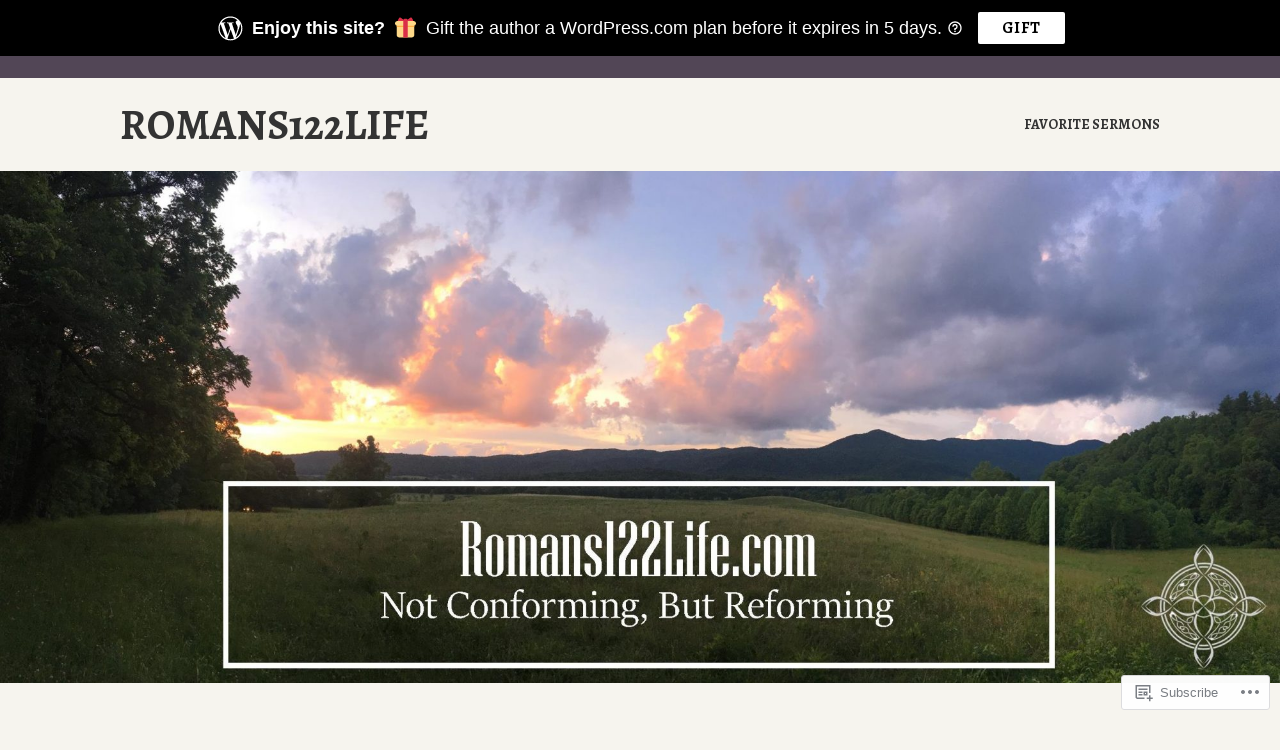

--- FILE ---
content_type: text/html; charset=UTF-8
request_url: https://romans122life.com/category/marriage/
body_size: 27002
content:
<!DOCTYPE html>
<html lang="en">
<head>
<meta charset="UTF-8">
<meta name="viewport" content="width=device-width, initial-scale=1">
<link rel="profile" href="http://gmpg.org/xfn/11">
<link rel="pingback" href="https://romans122life.com/xmlrpc.php">

<title>Marriage &#8211; romans122life</title>
<script type="text/javascript">
  WebFontConfig = {"google":{"families":["Alegreya:r:latin,latin-ext","Alegreya:r,i,b,bi:latin,latin-ext"]},"api_url":"https:\/\/fonts-api.wp.com\/css"};
  (function() {
    var wf = document.createElement('script');
    wf.src = '/wp-content/plugins/custom-fonts/js/webfont.js';
    wf.type = 'text/javascript';
    wf.async = 'true';
    var s = document.getElementsByTagName('script')[0];
    s.parentNode.insertBefore(wf, s);
	})();
</script><style id="jetpack-custom-fonts-css">.wf-active body, .wf-active button, .wf-active input, .wf-active select, .wf-active textarea{font-family:"Alegreya",serif}.wf-active h1, .wf-active h2, .wf-active h3, .wf-active h4, .wf-active h5, .wf-active h6{font-weight:400;font-family:"Alegreya",serif;font-style:normal}.wf-active h1{font-style:normal;font-weight:400}.wf-active h2{font-style:normal;font-weight:400}.wf-active h3{font-style:normal;font-weight:400}.wf-active h4{font-style:normal;font-weight:400}.wf-active h5{font-style:normal;font-weight:400}.wf-active h6{font-style:normal;font-weight:400}.wf-active .entry-title{font-style:normal;font-weight:400}.wf-active .front-testimonials .hentry .entry-title{font-style:normal;font-weight:400}.wf-active .recent-posts .recent-posts-title{font-weight:400;font-style:normal}.wf-active .recent-posts .entry-title{font-style:normal;font-weight:400}.wf-active .site-title{font-family:"Alegreya",serif;font-weight:400;font-style:normal}.wf-active .comment-reply-title, .wf-active .comments-title{font-style:normal;font-weight:400}.wf-active .widget-title{font-style:normal;font-weight:400}.wf-active .site-content .full-width-widget-area .widget-title{font-weight:400;font-style:normal}@media screen and (min-width: 768px){.wf-active .site-title{font-style:normal;font-weight:400}}@media screen and (min-width: 768px){.wf-active .front-testimonials .hentry .entry-title{font-style:normal;font-weight:400}}@media screen and (min-width: 768px){.wf-active .recent-posts .recent-posts-title{font-style:normal;font-weight:400}}@media screen and (min-width: 768px){.wf-active .recent-posts .entry-title{font-style:normal;font-weight:400}}@media screen and (min-width: 768px){.wf-active .entry-title{font-style:normal;font-weight:400}}@media screen and (min-width: 768px){.wf-active .widget-title{font-style:normal;font-weight:400}}@media screen and (min-width: 768px){.wf-active .site-content .full-width-widget-area .widget-title{font-style:normal;font-weight:400}}@media screen and (min-width: 768px){.wf-active .comment-reply-title, .wf-active .comments-title{font-style:normal;font-weight:400}}@media screen and (min-width: 768px){.wf-active h1{font-style:normal;font-weight:400}}@media screen and (min-width: 768px){.wf-active h2{font-style:normal;font-weight:400}}@media screen and (min-width: 768px){.wf-active h3{font-style:normal;font-weight:400}}@media screen and (min-width: 768px){.wf-active h4{font-style:normal;font-weight:400}}@media screen and (min-width: 768px){.wf-active h5{font-style:normal;font-weight:400}}@media screen and (min-width: 768px){.wf-active h6{font-style:normal;font-weight:400}}@media screen and (min-width: 768px){.wf-active .sticking .site-title{font-style:normal;font-weight:400}}</style>
<meta name='robots' content='max-image-preview:large' />

<!-- Async WordPress.com Remote Login -->
<script id="wpcom_remote_login_js">
var wpcom_remote_login_extra_auth = '';
function wpcom_remote_login_remove_dom_node_id( element_id ) {
	var dom_node = document.getElementById( element_id );
	if ( dom_node ) { dom_node.parentNode.removeChild( dom_node ); }
}
function wpcom_remote_login_remove_dom_node_classes( class_name ) {
	var dom_nodes = document.querySelectorAll( '.' + class_name );
	for ( var i = 0; i < dom_nodes.length; i++ ) {
		dom_nodes[ i ].parentNode.removeChild( dom_nodes[ i ] );
	}
}
function wpcom_remote_login_final_cleanup() {
	wpcom_remote_login_remove_dom_node_classes( "wpcom_remote_login_msg" );
	wpcom_remote_login_remove_dom_node_id( "wpcom_remote_login_key" );
	wpcom_remote_login_remove_dom_node_id( "wpcom_remote_login_validate" );
	wpcom_remote_login_remove_dom_node_id( "wpcom_remote_login_js" );
	wpcom_remote_login_remove_dom_node_id( "wpcom_request_access_iframe" );
	wpcom_remote_login_remove_dom_node_id( "wpcom_request_access_styles" );
}

// Watch for messages back from the remote login
window.addEventListener( "message", function( e ) {
	if ( e.origin === "https://r-login.wordpress.com" ) {
		var data = {};
		try {
			data = JSON.parse( e.data );
		} catch( e ) {
			wpcom_remote_login_final_cleanup();
			return;
		}

		if ( data.msg === 'LOGIN' ) {
			// Clean up the login check iframe
			wpcom_remote_login_remove_dom_node_id( "wpcom_remote_login_key" );

			var id_regex = new RegExp( /^[0-9]+$/ );
			var token_regex = new RegExp( /^.*|.*|.*$/ );
			if (
				token_regex.test( data.token )
				&& id_regex.test( data.wpcomid )
			) {
				// We have everything we need to ask for a login
				var script = document.createElement( "script" );
				script.setAttribute( "id", "wpcom_remote_login_validate" );
				script.src = '/remote-login.php?wpcom_remote_login=validate'
					+ '&wpcomid=' + data.wpcomid
					+ '&token=' + encodeURIComponent( data.token )
					+ '&host=' + window.location.protocol
					+ '//' + window.location.hostname
					+ '&postid=421'
					+ '&is_singular=';
				document.body.appendChild( script );
			}

			return;
		}

		// Safari ITP, not logged in, so redirect
		if ( data.msg === 'LOGIN-REDIRECT' ) {
			window.location = 'https://wordpress.com/log-in?redirect_to=' + window.location.href;
			return;
		}

		// Safari ITP, storage access failed, remove the request
		if ( data.msg === 'LOGIN-REMOVE' ) {
			var css_zap = 'html { -webkit-transition: margin-top 1s; transition: margin-top 1s; } /* 9001 */ html { margin-top: 0 !important; } * html body { margin-top: 0 !important; } @media screen and ( max-width: 782px ) { html { margin-top: 0 !important; } * html body { margin-top: 0 !important; } }';
			var style_zap = document.createElement( 'style' );
			style_zap.type = 'text/css';
			style_zap.appendChild( document.createTextNode( css_zap ) );
			document.body.appendChild( style_zap );

			var e = document.getElementById( 'wpcom_request_access_iframe' );
			e.parentNode.removeChild( e );

			document.cookie = 'wordpress_com_login_access=denied; path=/; max-age=31536000';

			return;
		}

		// Safari ITP
		if ( data.msg === 'REQUEST_ACCESS' ) {
			console.log( 'request access: safari' );

			// Check ITP iframe enable/disable knob
			if ( wpcom_remote_login_extra_auth !== 'safari_itp_iframe' ) {
				return;
			}

			// If we are in a "private window" there is no ITP.
			var private_window = false;
			try {
				var opendb = window.openDatabase( null, null, null, null );
			} catch( e ) {
				private_window = true;
			}

			if ( private_window ) {
				console.log( 'private window' );
				return;
			}

			var iframe = document.createElement( 'iframe' );
			iframe.id = 'wpcom_request_access_iframe';
			iframe.setAttribute( 'scrolling', 'no' );
			iframe.setAttribute( 'sandbox', 'allow-storage-access-by-user-activation allow-scripts allow-same-origin allow-top-navigation-by-user-activation' );
			iframe.src = 'https://r-login.wordpress.com/remote-login.php?wpcom_remote_login=request_access&origin=' + encodeURIComponent( data.origin ) + '&wpcomid=' + encodeURIComponent( data.wpcomid );

			var css = 'html { -webkit-transition: margin-top 1s; transition: margin-top 1s; } /* 9001 */ html { margin-top: 46px !important; } * html body { margin-top: 46px !important; } @media screen and ( max-width: 660px ) { html { margin-top: 71px !important; } * html body { margin-top: 71px !important; } #wpcom_request_access_iframe { display: block; height: 71px !important; } } #wpcom_request_access_iframe { border: 0px; height: 46px; position: fixed; top: 0; left: 0; width: 100%; min-width: 100%; z-index: 99999; background: #23282d; } ';

			var style = document.createElement( 'style' );
			style.type = 'text/css';
			style.id = 'wpcom_request_access_styles';
			style.appendChild( document.createTextNode( css ) );
			document.body.appendChild( style );

			document.body.appendChild( iframe );
		}

		if ( data.msg === 'DONE' ) {
			wpcom_remote_login_final_cleanup();
		}
	}
}, false );

// Inject the remote login iframe after the page has had a chance to load
// more critical resources
window.addEventListener( "DOMContentLoaded", function( e ) {
	var iframe = document.createElement( "iframe" );
	iframe.style.display = "none";
	iframe.setAttribute( "scrolling", "no" );
	iframe.setAttribute( "id", "wpcom_remote_login_key" );
	iframe.src = "https://r-login.wordpress.com/remote-login.php"
		+ "?wpcom_remote_login=key"
		+ "&origin=aHR0cHM6Ly9yb21hbnMxMjJsaWZlLmNvbQ%3D%3D"
		+ "&wpcomid=67062489"
		+ "&time=" + Math.floor( Date.now() / 1000 );
	document.body.appendChild( iframe );
}, false );
</script>
<link rel='dns-prefetch' href='//s0.wp.com' />
<link rel="alternate" type="application/rss+xml" title="romans122life &raquo; Feed" href="https://romans122life.com/feed/" />
<link rel="alternate" type="application/rss+xml" title="romans122life &raquo; Comments Feed" href="https://romans122life.com/comments/feed/" />
<link rel="alternate" type="application/rss+xml" title="romans122life &raquo; Marriage Category Feed" href="https://romans122life.com/category/marriage/feed/" />
	<script type="text/javascript">
		/* <![CDATA[ */
		function addLoadEvent(func) {
			var oldonload = window.onload;
			if (typeof window.onload != 'function') {
				window.onload = func;
			} else {
				window.onload = function () {
					oldonload();
					func();
				}
			}
		}
		/* ]]> */
	</script>
	<style id='wp-emoji-styles-inline-css'>

	img.wp-smiley, img.emoji {
		display: inline !important;
		border: none !important;
		box-shadow: none !important;
		height: 1em !important;
		width: 1em !important;
		margin: 0 0.07em !important;
		vertical-align: -0.1em !important;
		background: none !important;
		padding: 0 !important;
	}
/*# sourceURL=wp-emoji-styles-inline-css */
</style>
<link crossorigin='anonymous' rel='stylesheet' id='all-css-2-1' href='/wp-content/plugins/gutenberg-core/v22.4.2/build/styles/block-library/style.min.css?m=1769608164i&cssminify=yes' type='text/css' media='all' />
<style id='wp-block-library-inline-css'>
.has-text-align-justify {
	text-align:justify;
}
.has-text-align-justify{text-align:justify;}

/*# sourceURL=wp-block-library-inline-css */
</style><style id='global-styles-inline-css'>
:root{--wp--preset--aspect-ratio--square: 1;--wp--preset--aspect-ratio--4-3: 4/3;--wp--preset--aspect-ratio--3-4: 3/4;--wp--preset--aspect-ratio--3-2: 3/2;--wp--preset--aspect-ratio--2-3: 2/3;--wp--preset--aspect-ratio--16-9: 16/9;--wp--preset--aspect-ratio--9-16: 9/16;--wp--preset--color--black: #333333;--wp--preset--color--cyan-bluish-gray: #abb8c3;--wp--preset--color--white: #ffffff;--wp--preset--color--pale-pink: #f78da7;--wp--preset--color--vivid-red: #cf2e2e;--wp--preset--color--luminous-vivid-orange: #ff6900;--wp--preset--color--luminous-vivid-amber: #fcb900;--wp--preset--color--light-green-cyan: #7bdcb5;--wp--preset--color--vivid-green-cyan: #00d084;--wp--preset--color--pale-cyan-blue: #8ed1fc;--wp--preset--color--vivid-cyan-blue: #0693e3;--wp--preset--color--vivid-purple: #9b51e0;--wp--preset--color--medium-gray: #999999;--wp--preset--color--light-gray: #dddddd;--wp--preset--color--purple: #6636cc;--wp--preset--color--dark-purple: #471e9e;--wp--preset--color--green: #85cc36;--wp--preset--color--dark-green: #609d1b;--wp--preset--gradient--vivid-cyan-blue-to-vivid-purple: linear-gradient(135deg,rgb(6,147,227) 0%,rgb(155,81,224) 100%);--wp--preset--gradient--light-green-cyan-to-vivid-green-cyan: linear-gradient(135deg,rgb(122,220,180) 0%,rgb(0,208,130) 100%);--wp--preset--gradient--luminous-vivid-amber-to-luminous-vivid-orange: linear-gradient(135deg,rgb(252,185,0) 0%,rgb(255,105,0) 100%);--wp--preset--gradient--luminous-vivid-orange-to-vivid-red: linear-gradient(135deg,rgb(255,105,0) 0%,rgb(207,46,46) 100%);--wp--preset--gradient--very-light-gray-to-cyan-bluish-gray: linear-gradient(135deg,rgb(238,238,238) 0%,rgb(169,184,195) 100%);--wp--preset--gradient--cool-to-warm-spectrum: linear-gradient(135deg,rgb(74,234,220) 0%,rgb(151,120,209) 20%,rgb(207,42,186) 40%,rgb(238,44,130) 60%,rgb(251,105,98) 80%,rgb(254,248,76) 100%);--wp--preset--gradient--blush-light-purple: linear-gradient(135deg,rgb(255,206,236) 0%,rgb(152,150,240) 100%);--wp--preset--gradient--blush-bordeaux: linear-gradient(135deg,rgb(254,205,165) 0%,rgb(254,45,45) 50%,rgb(107,0,62) 100%);--wp--preset--gradient--luminous-dusk: linear-gradient(135deg,rgb(255,203,112) 0%,rgb(199,81,192) 50%,rgb(65,88,208) 100%);--wp--preset--gradient--pale-ocean: linear-gradient(135deg,rgb(255,245,203) 0%,rgb(182,227,212) 50%,rgb(51,167,181) 100%);--wp--preset--gradient--electric-grass: linear-gradient(135deg,rgb(202,248,128) 0%,rgb(113,206,126) 100%);--wp--preset--gradient--midnight: linear-gradient(135deg,rgb(2,3,129) 0%,rgb(40,116,252) 100%);--wp--preset--font-size--small: 13px;--wp--preset--font-size--medium: 20px;--wp--preset--font-size--large: 36px;--wp--preset--font-size--x-large: 42px;--wp--preset--font-family--albert-sans: 'Albert Sans', sans-serif;--wp--preset--font-family--alegreya: Alegreya, serif;--wp--preset--font-family--arvo: Arvo, serif;--wp--preset--font-family--bodoni-moda: 'Bodoni Moda', serif;--wp--preset--font-family--bricolage-grotesque: 'Bricolage Grotesque', sans-serif;--wp--preset--font-family--cabin: Cabin, sans-serif;--wp--preset--font-family--chivo: Chivo, sans-serif;--wp--preset--font-family--commissioner: Commissioner, sans-serif;--wp--preset--font-family--cormorant: Cormorant, serif;--wp--preset--font-family--courier-prime: 'Courier Prime', monospace;--wp--preset--font-family--crimson-pro: 'Crimson Pro', serif;--wp--preset--font-family--dm-mono: 'DM Mono', monospace;--wp--preset--font-family--dm-sans: 'DM Sans', sans-serif;--wp--preset--font-family--dm-serif-display: 'DM Serif Display', serif;--wp--preset--font-family--domine: Domine, serif;--wp--preset--font-family--eb-garamond: 'EB Garamond', serif;--wp--preset--font-family--epilogue: Epilogue, sans-serif;--wp--preset--font-family--fahkwang: Fahkwang, sans-serif;--wp--preset--font-family--figtree: Figtree, sans-serif;--wp--preset--font-family--fira-sans: 'Fira Sans', sans-serif;--wp--preset--font-family--fjalla-one: 'Fjalla One', sans-serif;--wp--preset--font-family--fraunces: Fraunces, serif;--wp--preset--font-family--gabarito: Gabarito, system-ui;--wp--preset--font-family--ibm-plex-mono: 'IBM Plex Mono', monospace;--wp--preset--font-family--ibm-plex-sans: 'IBM Plex Sans', sans-serif;--wp--preset--font-family--ibarra-real-nova: 'Ibarra Real Nova', serif;--wp--preset--font-family--instrument-serif: 'Instrument Serif', serif;--wp--preset--font-family--inter: Inter, sans-serif;--wp--preset--font-family--josefin-sans: 'Josefin Sans', sans-serif;--wp--preset--font-family--jost: Jost, sans-serif;--wp--preset--font-family--libre-baskerville: 'Libre Baskerville', serif;--wp--preset--font-family--libre-franklin: 'Libre Franklin', sans-serif;--wp--preset--font-family--literata: Literata, serif;--wp--preset--font-family--lora: Lora, serif;--wp--preset--font-family--merriweather: Merriweather, serif;--wp--preset--font-family--montserrat: Montserrat, sans-serif;--wp--preset--font-family--newsreader: Newsreader, serif;--wp--preset--font-family--noto-sans-mono: 'Noto Sans Mono', sans-serif;--wp--preset--font-family--nunito: Nunito, sans-serif;--wp--preset--font-family--open-sans: 'Open Sans', sans-serif;--wp--preset--font-family--overpass: Overpass, sans-serif;--wp--preset--font-family--pt-serif: 'PT Serif', serif;--wp--preset--font-family--petrona: Petrona, serif;--wp--preset--font-family--piazzolla: Piazzolla, serif;--wp--preset--font-family--playfair-display: 'Playfair Display', serif;--wp--preset--font-family--plus-jakarta-sans: 'Plus Jakarta Sans', sans-serif;--wp--preset--font-family--poppins: Poppins, sans-serif;--wp--preset--font-family--raleway: Raleway, sans-serif;--wp--preset--font-family--roboto: Roboto, sans-serif;--wp--preset--font-family--roboto-slab: 'Roboto Slab', serif;--wp--preset--font-family--rubik: Rubik, sans-serif;--wp--preset--font-family--rufina: Rufina, serif;--wp--preset--font-family--sora: Sora, sans-serif;--wp--preset--font-family--source-sans-3: 'Source Sans 3', sans-serif;--wp--preset--font-family--source-serif-4: 'Source Serif 4', serif;--wp--preset--font-family--space-mono: 'Space Mono', monospace;--wp--preset--font-family--syne: Syne, sans-serif;--wp--preset--font-family--texturina: Texturina, serif;--wp--preset--font-family--urbanist: Urbanist, sans-serif;--wp--preset--font-family--work-sans: 'Work Sans', sans-serif;--wp--preset--spacing--20: 0.44rem;--wp--preset--spacing--30: 0.67rem;--wp--preset--spacing--40: 1rem;--wp--preset--spacing--50: 1.5rem;--wp--preset--spacing--60: 2.25rem;--wp--preset--spacing--70: 3.38rem;--wp--preset--spacing--80: 5.06rem;--wp--preset--shadow--natural: 6px 6px 9px rgba(0, 0, 0, 0.2);--wp--preset--shadow--deep: 12px 12px 50px rgba(0, 0, 0, 0.4);--wp--preset--shadow--sharp: 6px 6px 0px rgba(0, 0, 0, 0.2);--wp--preset--shadow--outlined: 6px 6px 0px -3px rgb(255, 255, 255), 6px 6px rgb(0, 0, 0);--wp--preset--shadow--crisp: 6px 6px 0px rgb(0, 0, 0);}:where(body) { margin: 0; }:where(.is-layout-flex){gap: 0.5em;}:where(.is-layout-grid){gap: 0.5em;}body .is-layout-flex{display: flex;}.is-layout-flex{flex-wrap: wrap;align-items: center;}.is-layout-flex > :is(*, div){margin: 0;}body .is-layout-grid{display: grid;}.is-layout-grid > :is(*, div){margin: 0;}body{padding-top: 0px;padding-right: 0px;padding-bottom: 0px;padding-left: 0px;}:root :where(.wp-element-button, .wp-block-button__link){background-color: #32373c;border-width: 0;color: #fff;font-family: inherit;font-size: inherit;font-style: inherit;font-weight: inherit;letter-spacing: inherit;line-height: inherit;padding-top: calc(0.667em + 2px);padding-right: calc(1.333em + 2px);padding-bottom: calc(0.667em + 2px);padding-left: calc(1.333em + 2px);text-decoration: none;text-transform: inherit;}.has-black-color{color: var(--wp--preset--color--black) !important;}.has-cyan-bluish-gray-color{color: var(--wp--preset--color--cyan-bluish-gray) !important;}.has-white-color{color: var(--wp--preset--color--white) !important;}.has-pale-pink-color{color: var(--wp--preset--color--pale-pink) !important;}.has-vivid-red-color{color: var(--wp--preset--color--vivid-red) !important;}.has-luminous-vivid-orange-color{color: var(--wp--preset--color--luminous-vivid-orange) !important;}.has-luminous-vivid-amber-color{color: var(--wp--preset--color--luminous-vivid-amber) !important;}.has-light-green-cyan-color{color: var(--wp--preset--color--light-green-cyan) !important;}.has-vivid-green-cyan-color{color: var(--wp--preset--color--vivid-green-cyan) !important;}.has-pale-cyan-blue-color{color: var(--wp--preset--color--pale-cyan-blue) !important;}.has-vivid-cyan-blue-color{color: var(--wp--preset--color--vivid-cyan-blue) !important;}.has-vivid-purple-color{color: var(--wp--preset--color--vivid-purple) !important;}.has-medium-gray-color{color: var(--wp--preset--color--medium-gray) !important;}.has-light-gray-color{color: var(--wp--preset--color--light-gray) !important;}.has-purple-color{color: var(--wp--preset--color--purple) !important;}.has-dark-purple-color{color: var(--wp--preset--color--dark-purple) !important;}.has-green-color{color: var(--wp--preset--color--green) !important;}.has-dark-green-color{color: var(--wp--preset--color--dark-green) !important;}.has-black-background-color{background-color: var(--wp--preset--color--black) !important;}.has-cyan-bluish-gray-background-color{background-color: var(--wp--preset--color--cyan-bluish-gray) !important;}.has-white-background-color{background-color: var(--wp--preset--color--white) !important;}.has-pale-pink-background-color{background-color: var(--wp--preset--color--pale-pink) !important;}.has-vivid-red-background-color{background-color: var(--wp--preset--color--vivid-red) !important;}.has-luminous-vivid-orange-background-color{background-color: var(--wp--preset--color--luminous-vivid-orange) !important;}.has-luminous-vivid-amber-background-color{background-color: var(--wp--preset--color--luminous-vivid-amber) !important;}.has-light-green-cyan-background-color{background-color: var(--wp--preset--color--light-green-cyan) !important;}.has-vivid-green-cyan-background-color{background-color: var(--wp--preset--color--vivid-green-cyan) !important;}.has-pale-cyan-blue-background-color{background-color: var(--wp--preset--color--pale-cyan-blue) !important;}.has-vivid-cyan-blue-background-color{background-color: var(--wp--preset--color--vivid-cyan-blue) !important;}.has-vivid-purple-background-color{background-color: var(--wp--preset--color--vivid-purple) !important;}.has-medium-gray-background-color{background-color: var(--wp--preset--color--medium-gray) !important;}.has-light-gray-background-color{background-color: var(--wp--preset--color--light-gray) !important;}.has-purple-background-color{background-color: var(--wp--preset--color--purple) !important;}.has-dark-purple-background-color{background-color: var(--wp--preset--color--dark-purple) !important;}.has-green-background-color{background-color: var(--wp--preset--color--green) !important;}.has-dark-green-background-color{background-color: var(--wp--preset--color--dark-green) !important;}.has-black-border-color{border-color: var(--wp--preset--color--black) !important;}.has-cyan-bluish-gray-border-color{border-color: var(--wp--preset--color--cyan-bluish-gray) !important;}.has-white-border-color{border-color: var(--wp--preset--color--white) !important;}.has-pale-pink-border-color{border-color: var(--wp--preset--color--pale-pink) !important;}.has-vivid-red-border-color{border-color: var(--wp--preset--color--vivid-red) !important;}.has-luminous-vivid-orange-border-color{border-color: var(--wp--preset--color--luminous-vivid-orange) !important;}.has-luminous-vivid-amber-border-color{border-color: var(--wp--preset--color--luminous-vivid-amber) !important;}.has-light-green-cyan-border-color{border-color: var(--wp--preset--color--light-green-cyan) !important;}.has-vivid-green-cyan-border-color{border-color: var(--wp--preset--color--vivid-green-cyan) !important;}.has-pale-cyan-blue-border-color{border-color: var(--wp--preset--color--pale-cyan-blue) !important;}.has-vivid-cyan-blue-border-color{border-color: var(--wp--preset--color--vivid-cyan-blue) !important;}.has-vivid-purple-border-color{border-color: var(--wp--preset--color--vivid-purple) !important;}.has-medium-gray-border-color{border-color: var(--wp--preset--color--medium-gray) !important;}.has-light-gray-border-color{border-color: var(--wp--preset--color--light-gray) !important;}.has-purple-border-color{border-color: var(--wp--preset--color--purple) !important;}.has-dark-purple-border-color{border-color: var(--wp--preset--color--dark-purple) !important;}.has-green-border-color{border-color: var(--wp--preset--color--green) !important;}.has-dark-green-border-color{border-color: var(--wp--preset--color--dark-green) !important;}.has-vivid-cyan-blue-to-vivid-purple-gradient-background{background: var(--wp--preset--gradient--vivid-cyan-blue-to-vivid-purple) !important;}.has-light-green-cyan-to-vivid-green-cyan-gradient-background{background: var(--wp--preset--gradient--light-green-cyan-to-vivid-green-cyan) !important;}.has-luminous-vivid-amber-to-luminous-vivid-orange-gradient-background{background: var(--wp--preset--gradient--luminous-vivid-amber-to-luminous-vivid-orange) !important;}.has-luminous-vivid-orange-to-vivid-red-gradient-background{background: var(--wp--preset--gradient--luminous-vivid-orange-to-vivid-red) !important;}.has-very-light-gray-to-cyan-bluish-gray-gradient-background{background: var(--wp--preset--gradient--very-light-gray-to-cyan-bluish-gray) !important;}.has-cool-to-warm-spectrum-gradient-background{background: var(--wp--preset--gradient--cool-to-warm-spectrum) !important;}.has-blush-light-purple-gradient-background{background: var(--wp--preset--gradient--blush-light-purple) !important;}.has-blush-bordeaux-gradient-background{background: var(--wp--preset--gradient--blush-bordeaux) !important;}.has-luminous-dusk-gradient-background{background: var(--wp--preset--gradient--luminous-dusk) !important;}.has-pale-ocean-gradient-background{background: var(--wp--preset--gradient--pale-ocean) !important;}.has-electric-grass-gradient-background{background: var(--wp--preset--gradient--electric-grass) !important;}.has-midnight-gradient-background{background: var(--wp--preset--gradient--midnight) !important;}.has-small-font-size{font-size: var(--wp--preset--font-size--small) !important;}.has-medium-font-size{font-size: var(--wp--preset--font-size--medium) !important;}.has-large-font-size{font-size: var(--wp--preset--font-size--large) !important;}.has-x-large-font-size{font-size: var(--wp--preset--font-size--x-large) !important;}.has-albert-sans-font-family{font-family: var(--wp--preset--font-family--albert-sans) !important;}.has-alegreya-font-family{font-family: var(--wp--preset--font-family--alegreya) !important;}.has-arvo-font-family{font-family: var(--wp--preset--font-family--arvo) !important;}.has-bodoni-moda-font-family{font-family: var(--wp--preset--font-family--bodoni-moda) !important;}.has-bricolage-grotesque-font-family{font-family: var(--wp--preset--font-family--bricolage-grotesque) !important;}.has-cabin-font-family{font-family: var(--wp--preset--font-family--cabin) !important;}.has-chivo-font-family{font-family: var(--wp--preset--font-family--chivo) !important;}.has-commissioner-font-family{font-family: var(--wp--preset--font-family--commissioner) !important;}.has-cormorant-font-family{font-family: var(--wp--preset--font-family--cormorant) !important;}.has-courier-prime-font-family{font-family: var(--wp--preset--font-family--courier-prime) !important;}.has-crimson-pro-font-family{font-family: var(--wp--preset--font-family--crimson-pro) !important;}.has-dm-mono-font-family{font-family: var(--wp--preset--font-family--dm-mono) !important;}.has-dm-sans-font-family{font-family: var(--wp--preset--font-family--dm-sans) !important;}.has-dm-serif-display-font-family{font-family: var(--wp--preset--font-family--dm-serif-display) !important;}.has-domine-font-family{font-family: var(--wp--preset--font-family--domine) !important;}.has-eb-garamond-font-family{font-family: var(--wp--preset--font-family--eb-garamond) !important;}.has-epilogue-font-family{font-family: var(--wp--preset--font-family--epilogue) !important;}.has-fahkwang-font-family{font-family: var(--wp--preset--font-family--fahkwang) !important;}.has-figtree-font-family{font-family: var(--wp--preset--font-family--figtree) !important;}.has-fira-sans-font-family{font-family: var(--wp--preset--font-family--fira-sans) !important;}.has-fjalla-one-font-family{font-family: var(--wp--preset--font-family--fjalla-one) !important;}.has-fraunces-font-family{font-family: var(--wp--preset--font-family--fraunces) !important;}.has-gabarito-font-family{font-family: var(--wp--preset--font-family--gabarito) !important;}.has-ibm-plex-mono-font-family{font-family: var(--wp--preset--font-family--ibm-plex-mono) !important;}.has-ibm-plex-sans-font-family{font-family: var(--wp--preset--font-family--ibm-plex-sans) !important;}.has-ibarra-real-nova-font-family{font-family: var(--wp--preset--font-family--ibarra-real-nova) !important;}.has-instrument-serif-font-family{font-family: var(--wp--preset--font-family--instrument-serif) !important;}.has-inter-font-family{font-family: var(--wp--preset--font-family--inter) !important;}.has-josefin-sans-font-family{font-family: var(--wp--preset--font-family--josefin-sans) !important;}.has-jost-font-family{font-family: var(--wp--preset--font-family--jost) !important;}.has-libre-baskerville-font-family{font-family: var(--wp--preset--font-family--libre-baskerville) !important;}.has-libre-franklin-font-family{font-family: var(--wp--preset--font-family--libre-franklin) !important;}.has-literata-font-family{font-family: var(--wp--preset--font-family--literata) !important;}.has-lora-font-family{font-family: var(--wp--preset--font-family--lora) !important;}.has-merriweather-font-family{font-family: var(--wp--preset--font-family--merriweather) !important;}.has-montserrat-font-family{font-family: var(--wp--preset--font-family--montserrat) !important;}.has-newsreader-font-family{font-family: var(--wp--preset--font-family--newsreader) !important;}.has-noto-sans-mono-font-family{font-family: var(--wp--preset--font-family--noto-sans-mono) !important;}.has-nunito-font-family{font-family: var(--wp--preset--font-family--nunito) !important;}.has-open-sans-font-family{font-family: var(--wp--preset--font-family--open-sans) !important;}.has-overpass-font-family{font-family: var(--wp--preset--font-family--overpass) !important;}.has-pt-serif-font-family{font-family: var(--wp--preset--font-family--pt-serif) !important;}.has-petrona-font-family{font-family: var(--wp--preset--font-family--petrona) !important;}.has-piazzolla-font-family{font-family: var(--wp--preset--font-family--piazzolla) !important;}.has-playfair-display-font-family{font-family: var(--wp--preset--font-family--playfair-display) !important;}.has-plus-jakarta-sans-font-family{font-family: var(--wp--preset--font-family--plus-jakarta-sans) !important;}.has-poppins-font-family{font-family: var(--wp--preset--font-family--poppins) !important;}.has-raleway-font-family{font-family: var(--wp--preset--font-family--raleway) !important;}.has-roboto-font-family{font-family: var(--wp--preset--font-family--roboto) !important;}.has-roboto-slab-font-family{font-family: var(--wp--preset--font-family--roboto-slab) !important;}.has-rubik-font-family{font-family: var(--wp--preset--font-family--rubik) !important;}.has-rufina-font-family{font-family: var(--wp--preset--font-family--rufina) !important;}.has-sora-font-family{font-family: var(--wp--preset--font-family--sora) !important;}.has-source-sans-3-font-family{font-family: var(--wp--preset--font-family--source-sans-3) !important;}.has-source-serif-4-font-family{font-family: var(--wp--preset--font-family--source-serif-4) !important;}.has-space-mono-font-family{font-family: var(--wp--preset--font-family--space-mono) !important;}.has-syne-font-family{font-family: var(--wp--preset--font-family--syne) !important;}.has-texturina-font-family{font-family: var(--wp--preset--font-family--texturina) !important;}.has-urbanist-font-family{font-family: var(--wp--preset--font-family--urbanist) !important;}.has-work-sans-font-family{font-family: var(--wp--preset--font-family--work-sans) !important;}
/*# sourceURL=global-styles-inline-css */
</style>

<style id='classic-theme-styles-inline-css'>
.wp-block-button__link{background-color:#32373c;border-radius:9999px;box-shadow:none;color:#fff;font-size:1.125em;padding:calc(.667em + 2px) calc(1.333em + 2px);text-decoration:none}.wp-block-file__button{background:#32373c;color:#fff}.wp-block-accordion-heading{margin:0}.wp-block-accordion-heading__toggle{background-color:inherit!important;color:inherit!important}.wp-block-accordion-heading__toggle:not(:focus-visible){outline:none}.wp-block-accordion-heading__toggle:focus,.wp-block-accordion-heading__toggle:hover{background-color:inherit!important;border:none;box-shadow:none;color:inherit;padding:var(--wp--preset--spacing--20,1em) 0;text-decoration:none}.wp-block-accordion-heading__toggle:focus-visible{outline:auto;outline-offset:0}
/*# sourceURL=/wp-content/plugins/gutenberg-core/v22.4.2/build/styles/block-library/classic.min.css */
</style>
<link crossorigin='anonymous' rel='stylesheet' id='all-css-4-1' href='/_static/??-eJyNj+FuwjAMhF9orlXWCf6gPcqUBi8LjZMoTkC8PS5MWyVQxZ/Itu673OE5g02xUqyYQ3M+Cto0hmQnwU3X77oexHMOBIVO3YAHL/VPAVIvgTor8oYLI27w71VI75xNnRVMB28oEKtsDTtnZWAccyER0Jd9Y6g/CsoDdz9jbiNOprRo8HmsR929xVqQI9Vs7PS7I6cU8ctHi44iFa+EPB9f+H22uSWFW921GIU0qtPRoaoW6xrkKIEWNNVr6OUC38H4MqOfvO+3H++b3bDth+MVL7zEPA==&cssminify=yes' type='text/css' media='all' />
<style id='jetpack-global-styles-frontend-style-inline-css'>
:root { --font-headings: unset; --font-base: unset; --font-headings-default: -apple-system,BlinkMacSystemFont,"Segoe UI",Roboto,Oxygen-Sans,Ubuntu,Cantarell,"Helvetica Neue",sans-serif; --font-base-default: -apple-system,BlinkMacSystemFont,"Segoe UI",Roboto,Oxygen-Sans,Ubuntu,Cantarell,"Helvetica Neue",sans-serif;}
/*# sourceURL=jetpack-global-styles-frontend-style-inline-css */
</style>
<link crossorigin='anonymous' rel='stylesheet' id='all-css-6-1' href='/wp-content/themes/h4/global.css?m=1420737423i&cssminify=yes' type='text/css' media='all' />
<script type="text/javascript" id="wpcom-actionbar-placeholder-js-extra">
/* <![CDATA[ */
var actionbardata = {"siteID":"67062489","postID":"0","siteURL":"https://romans122life.com","xhrURL":"https://romans122life.com/wp-admin/admin-ajax.php","nonce":"25beab2906","isLoggedIn":"","statusMessage":"","subsEmailDefault":"instantly","proxyScriptUrl":"https://s0.wp.com/wp-content/js/wpcom-proxy-request.js?m=1513050504i&amp;ver=20211021","i18n":{"followedText":"New posts from this site will now appear in your \u003Ca href=\"https://wordpress.com/reader\"\u003EReader\u003C/a\u003E","foldBar":"Collapse this bar","unfoldBar":"Expand this bar","shortLinkCopied":"Shortlink copied to clipboard."}};
//# sourceURL=wpcom-actionbar-placeholder-js-extra
/* ]]> */
</script>
<script type="text/javascript" id="jetpack-mu-wpcom-settings-js-before">
/* <![CDATA[ */
var JETPACK_MU_WPCOM_SETTINGS = {"assetsUrl":"https://s0.wp.com/wp-content/mu-plugins/jetpack-mu-wpcom-plugin/moon/jetpack_vendor/automattic/jetpack-mu-wpcom/src/build/"};
//# sourceURL=jetpack-mu-wpcom-settings-js-before
/* ]]> */
</script>
<script crossorigin='anonymous' type='text/javascript'  src='/wp-content/js/rlt-proxy.js?m=1720530689i'></script>
<script type="text/javascript" id="rlt-proxy-js-after">
/* <![CDATA[ */
	rltInitialize( {"token":null,"iframeOrigins":["https:\/\/widgets.wp.com"]} );
//# sourceURL=rlt-proxy-js-after
/* ]]> */
</script>
<link rel="EditURI" type="application/rsd+xml" title="RSD" href="https://romans122life.wordpress.com/xmlrpc.php?rsd" />
<meta name="generator" content="WordPress.com" />

<!-- Jetpack Open Graph Tags -->
<meta property="og:type" content="website" />
<meta property="og:title" content="Marriage &#8211; romans122life" />
<meta property="og:url" content="https://romans122life.com/category/marriage/" />
<meta property="og:site_name" content="romans122life" />
<meta property="og:image" content="https://romans122life.com/wp-content/uploads/2023/02/cropped-207260_17576772192_7525_n.jpg?w=200" />
<meta property="og:image:width" content="200" />
<meta property="og:image:height" content="200" />
<meta property="og:image:alt" content="" />
<meta property="og:locale" content="en_US" />
<meta name="twitter:creator" content="@adamBburrell" />
<meta name="twitter:site" content="@adamBburrell" />

<!-- End Jetpack Open Graph Tags -->
<link rel='openid.server' href='https://romans122life.com/?openidserver=1' />
<link rel='openid.delegate' href='https://romans122life.com/' />
<link rel="search" type="application/opensearchdescription+xml" href="https://romans122life.com/osd.xml" title="romans122life" />
<link rel="search" type="application/opensearchdescription+xml" href="https://s1.wp.com/opensearch.xml" title="WordPress.com" />
<meta name="theme-color" content="#f6f4ee" />
		<style type="text/css">
			.recentcomments a {
				display: inline !important;
				padding: 0 !important;
				margin: 0 !important;
			}

			table.recentcommentsavatartop img.avatar, table.recentcommentsavatarend img.avatar {
				border: 0px;
				margin: 0;
			}

			table.recentcommentsavatartop a, table.recentcommentsavatarend a {
				border: 0px !important;
				background-color: transparent !important;
			}

			td.recentcommentsavatarend, td.recentcommentsavatartop {
				padding: 0px 0px 1px 0px;
				margin: 0px;
			}

			td.recentcommentstextend {
				border: none !important;
				padding: 0px 0px 2px 10px;
			}

			.rtl td.recentcommentstextend {
				padding: 0px 10px 2px 0px;
			}

			td.recentcommentstexttop {
				border: none;
				padding: 0px 0px 0px 10px;
			}

			.rtl td.recentcommentstexttop {
				padding: 0px 10px 0px 0px;
			}
		</style>
		<meta name="description" content="Posts about Marriage written by romans122life" />
<style type="text/css" id="custom-background-css">
body.custom-background { background-color: #f6f4ee; }
</style>
	<style type="text/css" id="custom-colors-css">	@media screen and ( max-width: 767px ) {
		.main-navigation ul ul {
			background-color: transparent !important;
		}
		.main-navigation ul ul a {
			color: inherit !important;
		}
	}
.header-widget-area,
			.header-widget-area #infinite-handle span,
			.header-widget-area .button,
			.header-widget-area a,
			.header-widget-area a:visited,
			.header-widget-area a:hover,
			.header-widget-area a:focus,
			.header-widget-area button,
			.header-widget-area input[type="button"],
			.header-widget-area input[type="reset"],
			.header-widget-area input[type="submit"] { color: #FFFFFF;}
.header-widget-area .button,
			.header-widget-area button,
			.header-widget-area input[type="button"],
			.header-widget-area input[type="reset"],
			.header-widget-area input[type="submit"] { border-color: #FFFFFF;}
.header-widget-area .widget-title,
			.header-widget-area .widget-title a,
			.header-widget-area .widget-title a:visited { color: #FFFFFF;}
.main-navigation ul ul a,
			.main-navigation ul ul a:focus,
			.main-navigation ul ul a:hover,
			.main-navigation ul ul a:visited,
			.main-navigation ul ul a:visited:focus,
			.main-navigation ul ul a:visited:hover,
			.footer-widgets-wrapper,
			.footer-widgets-wrapper a,
			.footer-widgets-wrapper a:visited,
			.footer-widgets-wrapper a:hover,
			.footer-widgets-wrapper a:focus,
			.footer-widgets-wrapper button,
			.footer-widgets-wrapper button:hover,
			.footer-widgets-wrapper button:focus,
			.footer-widgets-wrapper input[type="button"],
			.footer-widgets-wrapper input[type="button"]:hover,
			.footer-widgets-wrapper input[type="button"]:focus,
			.footer-widgets-wrapper input[type="reset"],
			.footer-widgets-wrapper input[type="reset"]:hover,
			.footer-widgets-wrapper input[type="reset"]:focus,
			.footer-widgets-wrapper input[type="submit"],
			.footer-widgets-wrapper input[type="submit"]:hover,
			.footer-widgets-wrapper input[type="submit"]:focus,
			.footer-widgets-wrapper .button,
			.footer-widgets-wrapper .button:hover,
			.footer-widgets-wrapper .button:focus,
			.site-footer,
			.top-bar,
			.top-bar a,
			.top-bar a:visited,
			.top-bar a:hover,
			.top-bar a:focus { color: #FFFFFF;}
.footer-widgets-wrapper .widget-title,
			.footer-widgets-wrapper .widget-title a,
			.footer-widgets-wrapper .widget-title a:visited,
			.footer-widgets-wrapper .widget-title a:hover,
			.footer-widgets-wrapper .widget-title a:focus { color: #FFFFFF;}
.footer-widgets-wrapper button,
			.footer-widgets-wrapper button:hover,
			.footer-widgets-wrapper button:focus,
			.footer-widgets-wrapper input[type="button"],
			.footer-widgets-wrapper input[type="button"]:hover,
			.footer-widgets-wrapper input[type="button"]:focus,
			.footer-widgets-wrapper input[type="reset"],
			.footer-widgets-wrapper input[type="reset"]:hover,
			.footer-widgets-wrapper input[type="reset"]:focus,
			.footer-widgets-wrapper input[type="submit"],
			.footer-widgets-wrapper input[type="submit"]:hover,
			.footer-widgets-wrapper input[type="submit"]:focus,
			.footer-widgets-wrapper .button,
			.footer-widgets-wrapper .button:hover,
			.footer-widgets-wrapper .button:focus { border-color: #FFFFFF;}
body,
			.main-navigation a,
			.main-navigation a:visited,
			.main-navigation a:hover,
			.main-navigation a:focus,
			.main-navigation a:visited:hover,
			.main-navigation a:visited:focus,
			.main-navigation .current_page_item > a,
			.main-navigation .current-menu-item > a,
			.main-navigation .current_page_ancestor > a,
			.main-navigation .current-menu-ancestor > a { color: #333333;}
.entry-meta,
			.entry-footer,
			.entry-meta a,
			.entry-footer a,
			.entry-meta a:visited,
			.entry-footer a:visited,
			.entry-author .author-title { color: #686868;}
.comment-navigation,
			.posts-navigation,
			.post-navigation { border-color: #dddddd;}
.comment-navigation,
			.posts-navigation,
			.post-navigation { border-color: rgba( 221, 221, 221, 0.25 );}
body, .sticky-wrapper, .site-info { background-color: #f6f4ee;}
.main-navigation ul ul,
			.footer-widgets-wrapper,
			.site-footer,
			.top-bar { background-color: #524656;}
#infinite-handle span,
			.button,
			button,
			input[type="button"],
			input[type="color"]:focus,
			input[type="date"]:focus,
			input[type="datetime"]:focus,
			input[type="datetime-local"]:focus,
			input[type="email"]:focus,
			input[type="month"]:focus,
			input[type="number"]:focus,
			input[type="password"]:focus,
			input[type="range"]:focus,
			input[type="reset"],
			input[type="search"]:focus,
			input[type="submit"],
			input[type="tel"]:focus,
			input[type="text"]:focus,
			input[type="time"]:focus,
			input[type="url"]:focus,
			input[type="week"]:focus,
			textarea:focus,
			.jetpack-recipe-title { border-color: #524656;}
#infinite-handle span,
			.button,
			.comment-navigation a,
			.comment-navigation a:visited,
			.post-navigation a,
			.post-navigation a:visited,
			.posts-navigation a,
			.posts-navigation a:visited,
			a,
			a:visited,
			button,
			input[type="button"],
			input[type="reset"],
			input[type="submit"] { color: #524656;}
.header-widget-area { background-color: #cf4647;}
#infinite-handle span:active,
			#infinite-handle span:focus,
			#infinite-handle span:hover,
			.button:active,
			.button:focus,
			.button:hover,
			button:active,
			button:focus,
			button:hover,
			input[type="button"]:active,
			input[type="button"]:focus,
			input[type="button"]:hover,
			input[type="reset"]:active,
			input[type="reset"]:focus,
			input[type="reset"]:hover,
			input[type="submit"]:active,
			input[type="submit"]:focus,
			input[type="submit"]:hover { border-color: #C23232;}
#infinite-handle span:active,
			#infinite-handle span:focus,
			#infinite-handle span:hover,
			.button:active,
			.button:focus,
			.button:hover,
			.comment-navigation a:hover,
			.comment-navigation a:visited:hover,
			.entry-title a:focus,
			.entry-title a:hover,
			.post-navigation a:hover,
			.post-navigation a:visited:hover,
			.posts-navigation a:hover,
			.posts-navigation a:visited:hover,
			a:active,
			a:focus,
			a:hover,
			button:active,
			button:focus,
			button:hover,
			input[type="button"]:active,
			input[type="button"]:focus,
			input[type="button"]:hover,
			input[type="reset"]:active,
			input[type="reset"]:focus,
			input[type="reset"]:hover,
			input[type="submit"]:active,
			input[type="submit"]:focus,
			input[type="submit"]:hover { color: #C23232;}
h1, h2, h3, h4, h5, h6,
			.site-title a,
			.site-title a:visited,
			.entry-title,
			.page-title,
			.entry-title a,
			.entry-title a:visited,
			.widget-title,
			.widget-title a,
			.widget-title a:visited { color: #333333;}
</style>
<link rel="icon" href="https://romans122life.com/wp-content/uploads/2023/02/cropped-207260_17576772192_7525_n.jpg?w=32" sizes="32x32" />
<link rel="icon" href="https://romans122life.com/wp-content/uploads/2023/02/cropped-207260_17576772192_7525_n.jpg?w=192" sizes="192x192" />
<link rel="apple-touch-icon" href="https://romans122life.com/wp-content/uploads/2023/02/cropped-207260_17576772192_7525_n.jpg?w=180" />
<meta name="msapplication-TileImage" content="https://romans122life.com/wp-content/uploads/2023/02/cropped-207260_17576772192_7525_n.jpg?w=270" />
<link crossorigin='anonymous' rel='stylesheet' id='all-css-0-3' href='/_static/??-eJxdjFEKwjAQBS9k+qhFix/iUaRZY9ia7IZmQ69vBRH1c4Y3D2txpGJBDD5pdCW1yFIR+W4s0flJJCyg+q+6Te3wlef2iedgZaLHm5FVBVcWgm+cbqjNV1q4GOs2/qEus7yeL/ncj4fhNB6Hfj8/AZeNPeA=&cssminify=yes' type='text/css' media='all' />
</head>

<body class="archive category category-marriage category-4550 custom-background wp-embed-responsive wp-theme-pubkaruna customizer-styles-applied hfeed jetpack-reblog-enabled custom-colors">
<div id="page" class="site">
	<a class="skip-link screen-reader-text" href="#content">Skip to content</a>

	<header id="masthead" class="site-header" role="banner">

		<div class="top-bar">
	<div class="top-bar-wrapper">
		
			</div><!-- .top-bar-wrapper -->
</div><!-- .top-bar -->
		<div class="sticky-wrapper">
	<div class="site-branding-wrapper">
		<div class="site-branding">
										<p class="site-title"><a href="https://romans122life.com/" rel="home">romans122life</a></p>
					</div><!-- .site-branding -->

		<nav id="site-navigation" class="main-navigation" role="navigation">
	<button class="menu-toggle" aria-controls="top-menu" aria-expanded="false"><span class="genericon genericon-menu"></span>Menu</button>
	<div id="top-menu" class="menu"><ul>
<li class="page_item page-item-875"><a href="https://romans122life.com/favorite-sermons/">Favorite Sermons</a></li>
</ul></div>
</nav><!-- #site-navigation -->
			</div><!-- .site-branding-wrapper -->
</div><!-- .sticky-wrapper -->
					<img src="https://romans122life.com/wp-content/uploads/2020/07/cropped-background-picture.jpg" width="2000" height="799" alt="" class="custom-header">
		
		
	</header>
	<div id="content" class="site-content">
	<div id="primary" class="content-area">
		<main id="main" class="site-main" role="main">

		
			<header class="page-header">
				<h1 class="page-title">Category: <span>Marriage</span></h1>			</header>
			
<article id="post-421" class="post-421 post type-post status-publish format-standard hentry category-christianity category-family-2 category-marriage">
	
	<header class="entry-header">
		<h2 class="entry-title"><a href="https://romans122life.com/2016/10/24/should-people-of-different-theological-convictions-get-married/" rel="bookmark">Should People of Different Theological Convictions Get&nbsp;Married?</a></h2>				<div class="entry-meta">
			<span class="posted-on"><a href="https://romans122life.com/2016/10/24/should-people-of-different-theological-convictions-get-married/" rel="bookmark"><time class="entry-date published" datetime="2016-10-24T08:47:21-05:00">October 24, 2016</time><time class="updated" datetime="2016-10-24T08:47:22-05:00">October 24, 2016</time></a></span><span class="byline"> by <span class="author vcard"><a class="url fn n" href="https://romans122life.com/author/romans122life/">romans122life</a></span></span><span class="cat-links">, posted in <a href="https://romans122life.com/category/christianity/" rel="category tag">Christianity</a>, <a href="https://romans122life.com/category/family-2/" rel="category tag">family</a>, <a href="https://romans122life.com/category/marriage/" rel="category tag">Marriage</a></span>		</div><!-- .entry-meta -->			</header>
	<div class="entry-content">
		<p>I was recently asked the question “<em>Is having different theological convictions as Christians a deal breaker when it comes to pursuing a mate for marriage?”</em>&nbsp; This is not the first time this type of question has come up, and I am sure it won’t be the last.&nbsp; This is an interesting question that actually has a two part answer.&nbsp; Here are a few things to think about if you, or someone you love, find yourself in this predicament.</p>
<p><strong>What the Bible Says:</strong></p>
<p>When it comes to marriage, the biblical model is between one man and one woman for life (Matthew 19:3-6).&nbsp; Not only is it supposed to be between one man and one woman but it is also supposed to be between two people who are not “<em>unequally yoked</em>” (2 Corinthians 6:14).&nbsp; There have been a variety of interpretations about this verse in years past.&nbsp; But one clear implication is that marriage between a believer and an unbeliever is strictly forbidden.&nbsp; Some have tried to make this verse mean that two people from different ethnicities should not get married based off this command from Paul.&nbsp; Some have even tried to make it mean (by implication) that two people from different denominational backgrounds should not wed.&nbsp; However, these interpretations are clearly not what Paul had in mind when he wrote to the Corinthian church 2000 years ago.&nbsp; He vividly makes the distinction between those who know Jesus, and those who do not, and that is it.&nbsp; He writes in Romans 10:12, <em>“For there is no distinction between Jew and Greek; for the same Lord is Lord of all, bestowing his riches on all who call on him.”</em> &nbsp;It is pretty plain when he writes “<em>Do not be unequally yoked</em>” that he is making only one command; no interfaith relationships for Christians . . . and that is it here.&nbsp; Black and White, Presbyterian and Baptist, if they are Christians they can be married.&nbsp; However, is that the whole story?&nbsp; As long as the two are Christians, then it is okay to marry?</p>
<p>There are other things to consider (<a href="https://romans122life.com/2014/07/13/divorce-and-remarriage-a-biblical-response/" target="_blank">like has a person been divorced before?</a>) for sure, but scripturally speaking, the only requirement is for the two people to be equally yoked together.&nbsp; If they are not, then the Lord forbids it.&nbsp; But, before you go and marry the first Christian you come to, there are some areas of wisdom that you need to consider as well.</p>
<p><strong>What Wisdom Says:</strong></p>
<p>The Bible speaks highly of marriage and even encourages Christians to get married (Proverbs 18:22).&nbsp; Nevertheless, it is important that you think through the process before making a binding marriage covenant.&nbsp; The question that we are trying to answer is not “Should Christians get married?”, but rather, “Should people of different theological convictions get married?”&nbsp; Here is where wisdom kicks in with biblical truth.&nbsp; When two people get married, they bring with them their theology.&nbsp; If one person wants kids, and the other does not, wisdom would say, you need to work through that <em>before</em> ever giving the other person a ring.&nbsp; If the woman is a complete egalitarian (women and men are interchangeable when it comes to functional roles in leadership and in the household) and the man a complementarian (men and women have different but complementary roles and responsibilities in marriage) then this could bring all sorts of problems when talking about spiritual leadership and authority in the home.&nbsp; That could be a recipe for disaster.&nbsp; If one is Arminian and one a Calvinist, how do they deal with the sin of a young child?&nbsp; Holding these different views may well play a role in discipline of children of how you share the gospel even.&nbsp; These are questions that need to be hammered out before any nuptials.&nbsp; Wisdom would also say, how convicted am I of certain doctrines?&nbsp; If one is completely convinced of infant baptism, and the other of believer’s baptism, it may be hard to work through this one . . . and it may be best to find someone else with similar convictions if a consensus is not found. &nbsp;Theology matters and it will order how a home and family is run.</p>
<p>So, should people of different theological convictions get married?&nbsp; Considering all of this, the main thing that binds a couple together is the Lord.&nbsp; As long as the basics of the Christian faith are agreed upon (in the minds, hearts, and the lives) then the secondary stuff can be worked through, but do not make the mistake in thinking that they do not matter, because they do.&nbsp; There may be some theological beliefs that simply do not compute with each other.&nbsp; There are different denominations because of doctrinal differences.&nbsp; This does not mean that all true Christians, no matter the church, are not still brothers in Christ.&nbsp; However, wisdom says that to covenant together in church membership, everyone should hold closely to the same views so as to be able to hold each other accountable (Galatians 6:1-2).&nbsp; The same is true in marriage; while it could be lawful for two to be married, will it be profitable for the sake of the kingdom?&nbsp; Will your marriage be able to be a picture of the love between Christ and the Church (Ephesians 5:22-32)?&nbsp; If theological convictions run deep and they cannot be agreed up, then maybe it would be best to find another to yoke yourself with.</p>
<p>Soli Deo Gloria,</p>
<p>Adam B. Burrell</p>
	</div>
		<footer class="entry-footer">
		<span class="comments-link"><a href="https://romans122life.com/2016/10/24/should-people-of-different-theological-convictions-get-married/#comments">2 Comments</a></span>	</footer><!-- .entry-footer -->
	</article><!-- #post-## -->
<article id="post-176" class="post-176 post type-post status-publish format-standard hentry category-family-2 category-marriage">
	
	<header class="entry-header">
		<h2 class="entry-title"><a href="https://romans122life.com/2015/02/09/when-you-say-i-do-you-are-also-saying-im-done/" rel="bookmark">When You Say “I Do” You Are Also Saying “I’m&nbsp;Done”</a></h2>				<div class="entry-meta">
			<span class="posted-on"><a href="https://romans122life.com/2015/02/09/when-you-say-i-do-you-are-also-saying-im-done/" rel="bookmark"><time class="entry-date published" datetime="2015-02-09T15:36:00-05:00">February 9, 2015</time><time class="updated" datetime="2015-02-09T20:15:10-05:00">February 9, 2015</time></a></span><span class="byline"> by <span class="author vcard"><a class="url fn n" href="https://romans122life.com/author/romans122life/">romans122life</a></span></span><span class="cat-links">, posted in <a href="https://romans122life.com/category/family-2/" rel="category tag">family</a>, <a href="https://romans122life.com/category/marriage/" rel="category tag">Marriage</a></span>		</div><!-- .entry-meta -->			</header>
	<div class="entry-content">
		<p>When you think back to the day you got married, there should be two important words that come to mind.  Those two words said that you wanted to join in covenant with your spouse.  You said &#8220;I do&#8221; in promise to be true to your loved one, in good times and in bad, in sickness and in health, to love them and honor them all the days of your life.  You looked into the eyes of your spouse with great anticipation of the life to come.  To that life to come, you said . . . &#8220;I do!&#8221;  But, what you might not have realized with that &#8220;I do&#8221;, came &#8220;I’m done&#8221; as well.   While many have found this list to be untrue (as evidenced by a divorce rate hovering around 50%), the &#8220;I’m done&#8221; is the other side of the &#8220;I do&#8221; coin, if your promises were true that day.  Here are a list of a few &#8220;I&#8217;m done&#8217;s&#8221; if you forgot to flip over that &#8220;I do&#8221; coin on that ceremonious day.</p>
<p><strong>“I’m Done Looking”</strong></p>
<p>When you said &#8220;I do&#8221; that meant for life (until death do us part).  When you are married, you have decided that you have already caught the right one, which means you are done looking for another one.  Some people like to say it is okay to look as long as you don’t touch . . . the problem with that philosophy is when you look hard, you are already touching with your heart.  Looking at someone else as a possible mate is telling your current one that they are not good enough.  But that is not what you said the day you took your vows.  So, &#8220;I do&#8221; also means &#8220;I’m done looking&#8221;.</p>
<p><strong>“I’m Done Holding Another”</strong></p>
<p>Those words, “To have and to hold” mean different things to different people.  For my wife, that means she wants me to go to bed at the same time as her each night.  When you said &#8220;I do&#8221; you also said that you would hold on to each other exclusively.  Holding on to one another also means letting go of others.  When you said &#8220;I do,&#8221; that not only meant that you would no longer be with another person physically, but mentally as well.  It is not just your body that becomes one flesh, but your mind as well, which is why you also said I’m done holding onto anyone else.  I do give you my heart.  I do give you my body, and I am done holding on to anyone in my past that ever possibly had a part of me (an exception would be if your previous spouse had died).  This is to say, &#8220;I do to you, and I am done with all others of my past.&#8221;</p>
<p><strong>“I’m Done Putting Myself First” </strong></p>
<p>You may have a similar story to mine&#8230; I got married in my late 20’s.  That meant I had already been an adult for close to 10 years.   I was set in my ways of doing things.  However, when I said those two words I ceased being myself, and became one flesh with another.  When you have that one flesh union you are supposed to put that person’s needs before your own (Phil. 2:3).  For example . . . &#8220;I want to go hunting this weekend.&#8221;  Have you talked to the other side of your flesh about that?  Or, &#8220;I want to go on a weekend shopping retreat with the girls.&#8221;  Have you spoken to your husband about that one?  So, when you and your spouse said &#8220;I do&#8221; in those marriage vows, you also said, &#8220;I’m done putting myself first.&#8221;</p>
<p>Marriage is wonderful.  It is sanctifying.  It shows the picture of Christ and the church.  When you were drawn unto the Lord and came to know Him in a personal way, you not only became a new person, but you also did away (through Christ while continuing to be sanctified) with the old person.  This is the same thing you did when you got married.  You said to your husband or wife, “I do choose to marry you . . . and only you for life, and I am done living with only myself in mind.  I do and I am done.”</p>
<p>Can you think of any other “I’m done’s” that I missed?  Feel free to add them to the list.</p>
<p>Soli Deo Gloria,</p>
<p>Adam B Burrell</p>
	</div>
		<footer class="entry-footer">
		<span class="comments-link"><a href="https://romans122life.com/2015/02/09/when-you-say-i-do-you-are-also-saying-im-done/#comments">2 Comments</a></span>	</footer><!-- .entry-footer -->
	</article><!-- #post-## -->
<article id="post-168" class="post-168 post type-post status-publish format-standard hentry category-bible category-marriage tag-affair tag-christian tag-marriage">
	
	<header class="entry-header">
		<h2 class="entry-title"><a href="https://romans122life.com/2014/12/08/5-ways-to-help-affair-proof-your-marriage/" rel="bookmark">5 Ways to Help Affair-Proof Your&nbsp;Marriage</a></h2>				<div class="entry-meta">
			<span class="posted-on"><a href="https://romans122life.com/2014/12/08/5-ways-to-help-affair-proof-your-marriage/" rel="bookmark"><time class="entry-date published" datetime="2014-12-08T09:02:03-05:00">December 8, 2014</time><time class="updated" datetime="2019-01-27T21:11:40-05:00">January 27, 2019</time></a></span><span class="byline"> by <span class="author vcard"><a class="url fn n" href="https://romans122life.com/author/romans122life/">romans122life</a></span></span><span class="cat-links">, posted in <a href="https://romans122life.com/category/bible/" rel="category tag">Bible</a>, <a href="https://romans122life.com/category/marriage/" rel="category tag">Marriage</a></span>		</div><!-- .entry-meta -->			</header>
	<div class="entry-content">
		<p>It is a scary thing to see what seems to be a good and godly marriage come to an end because of an unfaithful spouse.  Most of these affairs do not happen overnight.  Most who have an affair do not just end up in the bed with a total stranger and wake up the next morning and wonder how they got there.  It started out as “innocent” conversations, but then it progressed from there.  It is hard to imagine on your wedding day that an affair could ever take place; but if we are not careful, we can let an adulterous heart slip in (which is sin in itself), which can easily lead to adulterous actions.  With so many people seemingly falling into this sin, it seems like we need to prepare ourselves against such things.  If a person wants to have an affair, they will find a way to do so, but most people that I know of do not want to have an affair.  However, it seems like many people do little preventive work to keep it from happening.  I will be the first to say that I need to apply these principles as much as anyone.  “My heart is deceitfully wicked above all things” as well.  Yet, through the strengthening of the Lord we do not have to be overcome by sin.  Here are some ways we can be proactive toward helping affair-proof our marriages.  I sincerely hope that you will consider them.</p>
<p><strong>Don’t forget about your covenant:</strong></p>
<p>When you got married you made a covenant with not only your spouse but also with God that you would remain faithful to each other “until death do us part.”  When you decide to go down the pathway of an affair you not only break that covenantal promise to your spouse, but you sin against, lie to, and break your covenant with God as well.  To break a covenant with your spouse is shameful, but to break it with God is fearful.  If the thought of an affair ever enters you mind, don’t forget that you are not just telling your spouse that they no longer “do it for you”, but you are telling God that your desire for that other person is more important that you desire to please Him.</p>
<p><strong>Don’t be alone with a person of the opposite sex:</strong></p>
<p>Before I got into ministry, a very wise pastor once told me, “You need to make it a rule to try your best to never be alone with another woman in a room (or car) that is not your direct family.”  I have found this counsel to be very wise.  I believe this is a principle that we should all take, not just pastors.  Scripture tells us that we are to “flee from the appearance of evil,” in I Thessalonians 5:22.  If you are never alone with a person of the opposite sex, it will make it hard to allow an affair to take place.  If you must ride together in a vehicle, then if they ride in the front seat, you ride in the back or vice verse.  Your marriage is worth fighting for and keeping pure.  It may seem uncomfortable to tell the person who you are riding with why you are not sitting next to them, but I promise you . . . your spouse will love you for it.  This is just another way of preparing yourself beforehand to “flee from the APPEARANCE of evil.”</p>
<p><strong>Don’t have “close” friends of the opposite sex:</strong></p>
<p>What I mean by “close” friends is to say an <em>exclusive friend</em> who your spouse is not friends with also.  I certainly have friends who are women.  However, once I got married, I gave up the right to have them as a “best friend” or exclusive “close friend” due to my special relationship with my wife.  I love her too much to allow a close relationship with another woman to possibly hinder ours.   It is not wise to have friends of the opposite sex that you have lengthy phone, e-mail, text, or even face-to-face conversations with.  If you are finding time to just “run into each other” at the store each week, or you just happen to “get coffee at the same place” together each Saturday morning after your run, then it may be time to change up your routine.  If you don’t, you might wake up one morning and find yourself on the road to an affair.</p>
<p><strong>Don’t have closed social media accounts:</strong></p>
<p><strong>            </strong>If you have social media accounts then your spouse should have your passwords and have open regular access to them.  If they do not, are you trying to hide something?  Most people are not trying to hide anything, but allowing your spouse this open access to your social accounts shows transparency to them and would also help keep you from trying to do things that your spouse might not approve of (remember, you are one flesh now).  It is also not wise to be “friends” with someone on your social network that you might have once had a dating relationship with.  Why be friends with someone who you once had feelings for?  If you and your spouse are going through a hard time, then it might be easy to try to find some comfort through an <em>old flame</em>.  Having old girlfriends or boyfriends on Facebook, Twitter, or even in your e-mail contacts is not wise.  Avoid old flames, and enjoy your current <em>eternal one</em>.  It is too easy to just “check out” your old friend and see what they are up to these days.  This has led many down a road that has ended in affairs and even divorce.  Just avoid the temptation and just say no to your Ex’s friend invite.</p>
<p><strong>Do have someone you are accountable to:</strong></p>
<p>If you want to help affair-proof your marriage, one helpful way of doing this is by having an accountability partner who will ask you tough questions.  Find a close friend, of the same sex, that does not mind asking you about your thought life and your dealings with people of the opposite sex.  I truly believe that for a majority of people who have had affairs, if they would have had godly people speaking into their lives asking them these hard questions then it could have helped stopped the affair before it ever stated.  It is a wise thing to heed the Proverb to let “Iron sharpen Iron.”  Having someone ask you if “you have been with a person of the opposite sex in an ungodly way or a way that would offend your spouse in the last few weeks” really makes you take an inventory of your life.  Having someone there who can help you pray though your struggles is a huge blessing.  If we are honest with friends about our dealings with others, this can be one major step in helping to keep our “marriage bed pure.”</p>
<p>There you have it.  Here are 5 ways that if subscribed to, will help prevent an extra-marital affair.  There are a variety of others.  Do you and your spouse have any established guidelines or practices to help affair-proof your marriage?  Have you found anything specifically helpful in keeping your marriage pure?  If so, please feel free to share . . .</p>
<p>Soli Deo Gloria,</p>
<p>Adam B. Burrell</p>
	</div>
		<footer class="entry-footer">
		<span class="tags-links">Tagged <a href="https://romans122life.com/tag/affair/" rel="tag">Affair</a>, <a href="https://romans122life.com/tag/christian/" rel="tag">Christian</a>, <a href="https://romans122life.com/tag/marriage/" rel="tag">Marriage</a></span><span class="comments-link"><a href="https://romans122life.com/2014/12/08/5-ways-to-help-affair-proof-your-marriage/#comments">1 Comment</a></span>	</footer><!-- .entry-footer -->
	</article><!-- #post-## -->
<article id="post-62" class="post-62 post type-post status-publish format-standard has-post-thumbnail hentry category-bible category-christianity category-discipleship category-marriage tag-bible tag-husband tag-theology tag-wife">
			<div class="post-thumbnail">
			<a href="https://romans122life.com/2014/06/02/gentlemen-have-you-washed-your-wife-lately-spiritually-speaking/">
				<img width="685" height="358" src="https://romans122life.com/wp-content/uploads/2014/06/10449-gettyimagesmonkeybusinessimages.jpg?w=685" class="attachment-karuna-featured-image size-karuna-featured-image wp-post-image" alt="" decoding="async" srcset="https://romans122life.com/wp-content/uploads/2014/06/10449-gettyimagesmonkeybusinessimages.jpg?w=685 685w, https://romans122life.com/wp-content/uploads/2014/06/10449-gettyimagesmonkeybusinessimages.jpg?w=150 150w, https://romans122life.com/wp-content/uploads/2014/06/10449-gettyimagesmonkeybusinessimages.jpg?w=300 300w, https://romans122life.com/wp-content/uploads/2014/06/10449-gettyimagesmonkeybusinessimages.jpg?w=768 768w, https://romans122life.com/wp-content/uploads/2014/06/10449-gettyimagesmonkeybusinessimages.jpg 980w" sizes="(max-width: 685px) 100vw, 685px" data-attachment-id="792" data-permalink="https://romans122life.com/2014/06/02/gentlemen-have-you-washed-your-wife-lately-spiritually-speaking/10449-gettyimagesmonkeybusinessimages/" data-orig-file="https://romans122life.com/wp-content/uploads/2014/06/10449-gettyimagesmonkeybusinessimages.jpg" data-orig-size="980,512" data-comments-opened="1" data-image-meta="{&quot;aperture&quot;:&quot;0&quot;,&quot;credit&quot;:&quot;&quot;,&quot;camera&quot;:&quot;&quot;,&quot;caption&quot;:&quot;&quot;,&quot;created_timestamp&quot;:&quot;0&quot;,&quot;copyright&quot;:&quot;&quot;,&quot;focal_length&quot;:&quot;0&quot;,&quot;iso&quot;:&quot;0&quot;,&quot;shutter_speed&quot;:&quot;0&quot;,&quot;title&quot;:&quot;&quot;,&quot;orientation&quot;:&quot;0&quot;}" data-image-title="10449-gettyimagesmonkeybusinessimages" data-image-description="" data-image-caption="" data-medium-file="https://romans122life.com/wp-content/uploads/2014/06/10449-gettyimagesmonkeybusinessimages.jpg?w=300" data-large-file="https://romans122life.com/wp-content/uploads/2014/06/10449-gettyimagesmonkeybusinessimages.jpg?w=685" />			</a>
		</div>
	
	<header class="entry-header">
		<h2 class="entry-title"><a href="https://romans122life.com/2014/06/02/gentlemen-have-you-washed-your-wife-lately-spiritually-speaking/" rel="bookmark">Gentlemen, Have You Washed Your Wife Lately . . . Spiritually&nbsp;Speaking</a></h2>				<div class="entry-meta">
			<span class="posted-on"><a href="https://romans122life.com/2014/06/02/gentlemen-have-you-washed-your-wife-lately-spiritually-speaking/" rel="bookmark"><time class="entry-date published" datetime="2014-06-02T09:31:24-05:00">June 2, 2014</time><time class="updated" datetime="2022-04-06T08:09:04-05:00">April 6, 2022</time></a></span><span class="byline"> by <span class="author vcard"><a class="url fn n" href="https://romans122life.com/author/romans122life/">romans122life</a></span></span><span class="cat-links">, posted in <a href="https://romans122life.com/category/bible/" rel="category tag">Bible</a>, <a href="https://romans122life.com/category/christianity/" rel="category tag">Christianity</a>, <a href="https://romans122life.com/category/discipleship/" rel="category tag">Discipleship</a>, <a href="https://romans122life.com/category/marriage/" rel="category tag">Marriage</a></span>		</div><!-- .entry-meta -->			</header>
	<div class="entry-content">
		<p>I was recently talking with a friend of mine about the husband and wife roles and relationship.  In passing, he made the statement: “I wash my wife in the word.”  I thought that was an interesting choice of words, until I was reading Ephesians 5 (a chapter that I have read many times) and saw it in its beautiful context.  Ephesians 5 is probably the best selection of scripture on the role of wives and husbands in marriage.  Most of you likely know that husbands are to love their wives as Christ does His church.  Most of you are also likely aware, as the complementarian view so greatly articulates, that husbands are the heads of the home and wives are to submit to their husbands as unto the Lord ( Eph 5:22).  It is interesting to see that Paul uses twice as many words telling husbands to love their wives as he does for a wife to submit to her husband.  If we take the picture of Christ and the church we can see that a husband should be willing to sacrifice everything for her.  He should make her well-being of utmost importance.  He should treat her as he does his own body.  This is what Christ did for the church, thus, this is what a man should do for his wife.  But what of “<em>Washing her by the water through the word</em>” (Eph 5:26)?  The reason you do this is to make her holy.  This is what Christ did for the church, and this is what we need to do for her to help her along in her own personal sanctification.  Can she grow alone (apart from her husband)?  Yes!  But, it is a privilege and responsibility of the husband to do this for his bride.  So, just what does it look like to wash your wife in the word?</p>
<p><strong>Washing Her By Reading Scripture With Her</strong></p>
<p><strong>            </strong>We should be reading scripture together.  This can simply be during a formal family worship setting, or in a more private time that you both have together.   Many make the mistake and think that family worship ends when your children leave the home.  However, as the spiritual leader of your home, men, you need to make sure that you are leading the way in reading scripture together.  You can read through scripture together.  You can pick a topic and study it together.  The point is that you pour scripture into your wife.  Scripture guides us.  It convicts us.  It shows us how to love.  It shows us what to love.  It shows us how to be more like Christ.  We do not just want our children to act and look like Jesus, do we?  That is not the sole purpose of reading scripture in the home.  We should want our wives (and ourselves) to be as conformed to His image as possible, as well.  One way of doing this is by reading and absorbing God’s word.  Husbands . . . read!</p>
<p><strong>Washing Her By Praying Scripture With Her</strong></p>
<p><strong>            </strong>Have you ever prayed through scripture?  It is something that I was taught to do by one of my professors, Donald Whitney.   It is of great benefit.   Basically, it is simply taking the scripture that you have read, applying to your life and praying it back to God.  It is a beautiful and beneficial way to pray.  We are commanded to pray (I Thessalonians 5:17, James 5:16).  What better person is there to pray for and with than the person that you are supposed to love more than any other on earth?  If you don’t already pray with your spouse, then this is the first place to start.  Learn to pray with each other regularly.  However, when you read scripture together, find time to pray through it once you have finished.  You may be amazed at how often the Lord providentially reveals a need that is going on in your life as you read through and pray through scripture.  She will be blessed, and the Lord will be honored.   Husbands . . . pray!</p>
<p><strong>Washing Her By Giving Scripture To Her</strong></p>
<p><strong>            </strong>Joshua 1:8 says, “<em>This book of the law shall not depart from your mouth, but you shall meditate on it day and night, so that you may be careful to do according to all that is written in it; for then you will make your way prosperous, and then you will have success</em>.”  Each Monday morning my family gathers before I leave for the office to read, sing, and pray God’s word.  After we read though a chapter of the Bible, I try to pick out a verse from that chapter we read that I think will encourage my wife for that week.  I write it on an index card and put it on the refrigerator.  I think it is important to always have the Lord’s word in front of us.   This is also a way to let my wife know that I care for her by giving her something as precious as God‘s word.  This is just one example of how I try to apply this principle for my wife.  For you it may be sending your wife a daily text with a verse that reminds you of her.  It may be highlighting something in her Bible for her to read.  It does not matter how you do it, but simply that you do it.  Husbands . . . give!</p>
<p>Gentlemen, have you given your wife a bath lately?  I must admit, this is something that I have been greatly convicted of lately.  I want to wash my wife with the water of the Word.  I want to help make her holy, as Christ made the church holy.  It is my duty, but it is also my privilege.  I am grateful that my friend shared that little phrase with me that day.  So guys, if you are not washing her, you might want to run some water and get a towel.  Husbands . . . read.  Husbands . . . pray.  Husbands . . . give, and enjoy while doing it.</p>
<p>Soli Deo Gloria,</p>
<p>Adam B. Burrell</p>
	</div>
		<footer class="entry-footer">
		<span class="tags-links">Tagged <a href="https://romans122life.com/tag/bible/" rel="tag">Bible</a>, <a href="https://romans122life.com/tag/husband/" rel="tag">Husband</a>, <a href="https://romans122life.com/tag/theology/" rel="tag">Theology</a>, <a href="https://romans122life.com/tag/wife/" rel="tag">Wife</a></span><span class="comments-link"><a href="https://romans122life.com/2014/06/02/gentlemen-have-you-washed-your-wife-lately-spiritually-speaking/#comments">8 Comments</a></span>	</footer><!-- .entry-footer -->
	</article><!-- #post-## -->
		</main>
	</div>

<aside id="secondary" class="widget-area" role="complementary">
	<section id="search-4" class="widget widget_search"><form role="search" method="get" class="search-form" action="https://romans122life.com/">
				<label>
					<span class="screen-reader-text">Search for:</span>
					<input type="search" class="search-field" placeholder="Search &hellip;" value="" name="s" />
				</label>
				<input type="submit" class="search-submit" value="Search" />
			</form></section>
		<section id="recent-posts-2" class="widget widget_recent_entries">
		<h2 class="widget-title">Recent Posts</h2>
		<ul>
											<li>
					<a href="https://romans122life.com/2023/12/26/a-bible-reading-plan-that-is-music-to-my-ears/">A Bible Reading Plan That is Music to My&nbsp;Ears</a>
									</li>
											<li>
					<a href="https://romans122life.com/2021/03/02/no-your-teen-doesnt-need-a-smartphone/">No, Your Teen Doesn&#8217;t &#8220;Need&#8221; a&nbsp;Smartphone</a>
									</li>
											<li>
					<a href="https://romans122life.com/2020/08/22/how-i-trained-my-little-ones-to-sit-still-and-quiet-by-jessica-burrell/">&#8220;How I trained my little ones to sit still and quiet” (by Jessica&nbsp;Burrell)</a>
									</li>
											<li>
					<a href="https://romans122life.com/2020/08/21/help-the-church-nursery-is-closed-by-jessica-burrell/">“Help! The Church Nursery is Closed!” (by Jessica&nbsp;Burrell)</a>
									</li>
											<li>
					<a href="https://romans122life.com/2019/07/25/is-it-time-to-reset-the-family-table-spiritually-speaking/">Is it Time to Reset the Family Table, Spiritually&nbsp;Speaking?</a>
									</li>
											<li>
					<a href="https://romans122life.com/2019/01/07/building-a-theological-library-for-your-teen/">Building a Theological Library for Your&nbsp;Teen</a>
									</li>
											<li>
					<a href="https://romans122life.com/2017/11/06/are-we-missing-something-when-we-say-all-we-can-do-is-pray/">Are we missing something when we say “All we can do is&nbsp;pray?”</a>
									</li>
											<li>
					<a href="https://romans122life.com/2017/01/19/5-ways-to-assure-that-your-children-will-know-the-gospel/">5 Ways to Assure That Your Children Will Know the&nbsp;Gospel</a>
									</li>
											<li>
					<a href="https://romans122life.com/2016/10/24/should-people-of-different-theological-convictions-get-married/">Should People of Different Theological Convictions Get&nbsp;Married?</a>
									</li>
											<li>
					<a href="https://romans122life.com/2016/08/01/4-ways-to-pray-as-school-starts-back/">4 Ways To Pray As School Starts&nbsp;Back</a>
									</li>
					</ul>

		</section><section id="archives-4" class="widget widget_archive"><h2 class="widget-title">Archives</h2>
			<ul>
					<li><a href='https://romans122life.com/2023/12/'>December 2023</a></li>
	<li><a href='https://romans122life.com/2021/03/'>March 2021</a></li>
	<li><a href='https://romans122life.com/2020/08/'>August 2020</a></li>
	<li><a href='https://romans122life.com/2019/07/'>July 2019</a></li>
	<li><a href='https://romans122life.com/2019/01/'>January 2019</a></li>
	<li><a href='https://romans122life.com/2017/11/'>November 2017</a></li>
	<li><a href='https://romans122life.com/2017/01/'>January 2017</a></li>
	<li><a href='https://romans122life.com/2016/10/'>October 2016</a></li>
	<li><a href='https://romans122life.com/2016/08/'>August 2016</a></li>
	<li><a href='https://romans122life.com/2016/06/'>June 2016</a></li>
	<li><a href='https://romans122life.com/2016/03/'>March 2016</a></li>
	<li><a href='https://romans122life.com/2015/02/'>February 2015</a></li>
	<li><a href='https://romans122life.com/2014/12/'>December 2014</a></li>
	<li><a href='https://romans122life.com/2014/06/'>June 2014</a></li>
	<li><a href='https://romans122life.com/2014/05/'>May 2014</a></li>
			</ul>

			</section><section id="blog_subscription-3" class="widget widget_blog_subscription jetpack_subscription_widget"><h2 class="widget-title"><label for="subscribe-field">Subscribe to Blog via Email</label></h2>

			<div class="wp-block-jetpack-subscriptions__container">
			<form
				action="https://subscribe.wordpress.com"
				method="post"
				accept-charset="utf-8"
				data-blog="67062489"
				data-post_access_level="everybody"
				id="subscribe-blog"
			>
				<p>Enter your email address to subscribe to this blog and receive notifications of new posts by email.</p>
				<p id="subscribe-email">
					<label
						id="subscribe-field-label"
						for="subscribe-field"
						class="screen-reader-text"
					>
						Email Address:					</label>

					<input
							type="email"
							name="email"
							autocomplete="email"
							
							style="width: 95%; padding: 1px 10px"
							placeholder="Email Address"
							value=""
							id="subscribe-field"
							required
						/>				</p>

				<p id="subscribe-submit"
									>
					<input type="hidden" name="action" value="subscribe"/>
					<input type="hidden" name="blog_id" value="67062489"/>
					<input type="hidden" name="source" value="https://romans122life.com/category/marriage/"/>
					<input type="hidden" name="sub-type" value="widget"/>
					<input type="hidden" name="redirect_fragment" value="subscribe-blog"/>
					<input type="hidden" id="_wpnonce" name="_wpnonce" value="557359f578" />					<button type="submit"
													class="wp-block-button__link"
																	>
						Subscribe					</button>
				</p>
			</form>
							<div class="wp-block-jetpack-subscriptions__subscount">
					Join 109 other subscribers				</div>
						</div>
			
</section></aside>
			</div><!-- #content -->
	<footer id="colophon" class="site-footer" role="contentinfo">
		
<div class="footer-widgets">
	<div class="footer-widgets-wrapper">
					<div class="widget-area">
				<section id="search-2" class="widget widget_search"><form role="search" method="get" class="search-form" action="https://romans122life.com/">
				<label>
					<span class="screen-reader-text">Search for:</span>
					<input type="search" class="search-field" placeholder="Search &hellip;" value="" name="s" />
				</label>
				<input type="submit" class="search-submit" value="Search" />
			</form></section><section id="archives-2" class="widget widget_archive"><h2 class="widget-title">Archives</h2>
			<ul>
					<li><a href='https://romans122life.com/2023/12/'>December 2023</a></li>
	<li><a href='https://romans122life.com/2021/03/'>March 2021</a></li>
	<li><a href='https://romans122life.com/2020/08/'>August 2020</a></li>
	<li><a href='https://romans122life.com/2019/07/'>July 2019</a></li>
	<li><a href='https://romans122life.com/2019/01/'>January 2019</a></li>
	<li><a href='https://romans122life.com/2017/11/'>November 2017</a></li>
	<li><a href='https://romans122life.com/2017/01/'>January 2017</a></li>
	<li><a href='https://romans122life.com/2016/10/'>October 2016</a></li>
	<li><a href='https://romans122life.com/2016/08/'>August 2016</a></li>
	<li><a href='https://romans122life.com/2016/06/'>June 2016</a></li>
	<li><a href='https://romans122life.com/2016/03/'>March 2016</a></li>
	<li><a href='https://romans122life.com/2015/02/'>February 2015</a></li>
	<li><a href='https://romans122life.com/2014/12/'>December 2014</a></li>
	<li><a href='https://romans122life.com/2014/06/'>June 2014</a></li>
	<li><a href='https://romans122life.com/2014/05/'>May 2014</a></li>
			</ul>

			</section><section id="categories-2" class="widget widget_categories"><h2 class="widget-title">Categories</h2>
			<ul>
					<li class="cat-item cat-item-10051"><a href="https://romans122life.com/category/bible/">Bible</a>
</li>
	<li class="cat-item cat-item-214"><a href="https://romans122life.com/category/christianity/">Christianity</a>
</li>
	<li class="cat-item cat-item-34925905"><a href="https://romans122life.com/category/church-2/">Church</a>
</li>
	<li class="cat-item cat-item-10139"><a href="https://romans122life.com/category/discipleship/">Discipleship</a>
</li>
	<li class="cat-item cat-item-24218731"><a href="https://romans122life.com/category/family-2/">family</a>
</li>
	<li class="cat-item cat-item-586"><a href="https://romans122life.com/category/food/">food</a>
</li>
	<li class="cat-item cat-item-8329"><a href="https://romans122life.com/category/jesus/">Jesus</a>
</li>
	<li class="cat-item cat-item-124"><a href="https://romans122life.com/category/life/">Life</a>
</li>
	<li class="cat-item cat-item-4550 current-cat"><a aria-current="page" href="https://romans122life.com/category/marriage/">Marriage</a>
</li>
	<li class="cat-item cat-item-1053"><a href="https://romans122life.com/category/parents/">Parents</a>
</li>
	<li class="cat-item cat-item-130"><a href="https://romans122life.com/category/school/">School</a>
</li>
	<li class="cat-item cat-item-42374"><a href="https://romans122life.com/category/the-gospel/">The Gospel</a>
</li>
	<li class="cat-item cat-item-1"><a href="https://romans122life.com/category/uncategorized/">Uncategorized</a>
</li>
	<li class="cat-item cat-item-7304"><a href="https://romans122life.com/category/worship/">Worship</a>
</li>
			</ul>

			</section>			</div><!-- .widget-area -->
		
		
		
			</div><!-- .footer-widgets-wrapper -->
</div><!-- .footer-widgets -->		<div class="site-info">
	<a href="https://wordpress.com/?ref=footer_blog" rel="nofollow">Blog at WordPress.com.</a>
	
	</div><!-- .site-info -->	</footer>
</div><!-- #page -->
<!--  -->
<script type="speculationrules">
{"prefetch":[{"source":"document","where":{"and":[{"href_matches":"/*"},{"not":{"href_matches":["/wp-*.php","/wp-admin/*","/files/*","/wp-content/*","/wp-content/plugins/*","/wp-content/themes/pub/karuna/*","/*\\?(.+)"]}},{"not":{"selector_matches":"a[rel~=\"nofollow\"]"}},{"not":{"selector_matches":".no-prefetch, .no-prefetch a"}}]},"eagerness":"conservative"}]}
</script>
<script type="text/javascript" src="//0.gravatar.com/js/hovercards/hovercards.min.js?ver=202605924dcd77a86c6f1d3698ec27fc5da92b28585ddad3ee636c0397cf312193b2a1" id="grofiles-cards-js"></script>
<script type="text/javascript" id="wpgroho-js-extra">
/* <![CDATA[ */
var WPGroHo = {"my_hash":""};
//# sourceURL=wpgroho-js-extra
/* ]]> */
</script>
<script crossorigin='anonymous' type='text/javascript'  src='/wp-content/mu-plugins/gravatar-hovercards/wpgroho.js?m=1610363240i'></script>

	<script>
		// Initialize and attach hovercards to all gravatars
		( function() {
			function init() {
				if ( typeof Gravatar === 'undefined' ) {
					return;
				}

				if ( typeof Gravatar.init !== 'function' ) {
					return;
				}

				Gravatar.profile_cb = function ( hash, id ) {
					WPGroHo.syncProfileData( hash, id );
				};

				Gravatar.my_hash = WPGroHo.my_hash;
				Gravatar.init(
					'body',
					'#wp-admin-bar-my-account',
					{
						i18n: {
							'Edit your profile →': 'Edit your profile →',
							'View profile →': 'View profile →',
							'Contact': 'Contact',
							'Send money': 'Send money',
							'Sorry, we are unable to load this Gravatar profile.': 'Sorry, we are unable to load this Gravatar profile.',
							'Gravatar not found.': 'Gravatar not found.',
							'Too Many Requests.': 'Too Many Requests.',
							'Internal Server Error.': 'Internal Server Error.',
							'Is this you?': 'Is this you?',
							'Claim your free profile.': 'Claim your free profile.',
							'Email': 'Email',
							'Home Phone': 'Home Phone',
							'Work Phone': 'Work Phone',
							'Cell Phone': 'Cell Phone',
							'Contact Form': 'Contact Form',
							'Calendar': 'Calendar',
						},
					}
				);
			}

			if ( document.readyState !== 'loading' ) {
				init();
			} else {
				document.addEventListener( 'DOMContentLoaded', init );
			}
		} )();
	</script>

		<div style="display:none">
	</div>
		<div id="actionbar" dir="ltr" style="display: none;"
			class="actnbr-pub-karuna actnbr-has-follow actnbr-has-actions">
		<ul>
								<li class="actnbr-btn actnbr-hidden">
								<a class="actnbr-action actnbr-actn-follow " href="">
			<svg class="gridicon" height="20" width="20" xmlns="http://www.w3.org/2000/svg" viewBox="0 0 20 20"><path clip-rule="evenodd" d="m4 4.5h12v6.5h1.5v-6.5-1.5h-1.5-12-1.5v1.5 10.5c0 1.1046.89543 2 2 2h7v-1.5h-7c-.27614 0-.5-.2239-.5-.5zm10.5 2h-9v1.5h9zm-5 3h-4v1.5h4zm3.5 1.5h-1v1h1zm-1-1.5h-1.5v1.5 1 1.5h1.5 1 1.5v-1.5-1-1.5h-1.5zm-2.5 2.5h-4v1.5h4zm6.5 1.25h1.5v2.25h2.25v1.5h-2.25v2.25h-1.5v-2.25h-2.25v-1.5h2.25z"  fill-rule="evenodd"></path></svg>
			<span>Subscribe</span>
		</a>
		<a class="actnbr-action actnbr-actn-following  no-display" href="">
			<svg class="gridicon" height="20" width="20" xmlns="http://www.w3.org/2000/svg" viewBox="0 0 20 20"><path fill-rule="evenodd" clip-rule="evenodd" d="M16 4.5H4V15C4 15.2761 4.22386 15.5 4.5 15.5H11.5V17H4.5C3.39543 17 2.5 16.1046 2.5 15V4.5V3H4H16H17.5V4.5V12.5H16V4.5ZM5.5 6.5H14.5V8H5.5V6.5ZM5.5 9.5H9.5V11H5.5V9.5ZM12 11H13V12H12V11ZM10.5 9.5H12H13H14.5V11V12V13.5H13H12H10.5V12V11V9.5ZM5.5 12H9.5V13.5H5.5V12Z" fill="#008A20"></path><path class="following-icon-tick" d="M13.5 16L15.5 18L19 14.5" stroke="#008A20" stroke-width="1.5"></path></svg>
			<span>Subscribed</span>
		</a>
							<div class="actnbr-popover tip tip-top-left actnbr-notice" id="follow-bubble">
							<div class="tip-arrow"></div>
							<div class="tip-inner actnbr-follow-bubble">
															<ul>
											<li class="actnbr-sitename">
			<a href="https://romans122life.com">
				<img loading='lazy' alt='' src='https://romans122life.com/wp-content/uploads/2023/02/cropped-207260_17576772192_7525_n.jpg?w=50' srcset='https://romans122life.com/wp-content/uploads/2023/02/cropped-207260_17576772192_7525_n.jpg?w=50 1x, https://romans122life.com/wp-content/uploads/2023/02/cropped-207260_17576772192_7525_n.jpg?w=75 1.5x, https://romans122life.com/wp-content/uploads/2023/02/cropped-207260_17576772192_7525_n.jpg?w=100 2x, https://romans122life.com/wp-content/uploads/2023/02/cropped-207260_17576772192_7525_n.jpg?w=150 3x, https://romans122life.com/wp-content/uploads/2023/02/cropped-207260_17576772192_7525_n.jpg?w=200 4x' class='avatar avatar-50' height='50' width='50' />				romans122life			</a>
		</li>
										<div class="actnbr-message no-display"></div>
									<form method="post" action="https://subscribe.wordpress.com" accept-charset="utf-8" style="display: none;">
																						<div class="actnbr-follow-count">Join 109 other subscribers</div>
																					<div>
										<input type="email" name="email" placeholder="Enter your email address" class="actnbr-email-field" aria-label="Enter your email address" />
										</div>
										<input type="hidden" name="action" value="subscribe" />
										<input type="hidden" name="blog_id" value="67062489" />
										<input type="hidden" name="source" value="https://romans122life.com/category/marriage/" />
										<input type="hidden" name="sub-type" value="actionbar-follow" />
										<input type="hidden" id="_wpnonce" name="_wpnonce" value="557359f578" />										<div class="actnbr-button-wrap">
											<button type="submit" value="Sign me up">
												Sign me up											</button>
										</div>
									</form>
									<li class="actnbr-login-nudge">
										<div>
											Already have a WordPress.com account? <a href="https://wordpress.com/log-in?redirect_to=https%3A%2F%2Fr-login.wordpress.com%2Fremote-login.php%3Faction%3Dlink%26back%3Dhttps%253A%252F%252Fromans122life.com%252F2016%252F10%252F24%252Fshould-people-of-different-theological-convictions-get-married%252F">Log in now.</a>										</div>
									</li>
								</ul>
															</div>
						</div>
					</li>
							<li class="actnbr-ellipsis actnbr-hidden">
				<svg class="gridicon gridicons-ellipsis" height="24" width="24" xmlns="http://www.w3.org/2000/svg" viewBox="0 0 24 24"><g><path d="M7 12c0 1.104-.896 2-2 2s-2-.896-2-2 .896-2 2-2 2 .896 2 2zm12-2c-1.104 0-2 .896-2 2s.896 2 2 2 2-.896 2-2-.896-2-2-2zm-7 0c-1.104 0-2 .896-2 2s.896 2 2 2 2-.896 2-2-.896-2-2-2z"/></g></svg>				<div class="actnbr-popover tip tip-top-left actnbr-more">
					<div class="tip-arrow"></div>
					<div class="tip-inner">
						<ul>
								<li class="actnbr-sitename">
			<a href="https://romans122life.com">
				<img loading='lazy' alt='' src='https://romans122life.com/wp-content/uploads/2023/02/cropped-207260_17576772192_7525_n.jpg?w=50' srcset='https://romans122life.com/wp-content/uploads/2023/02/cropped-207260_17576772192_7525_n.jpg?w=50 1x, https://romans122life.com/wp-content/uploads/2023/02/cropped-207260_17576772192_7525_n.jpg?w=75 1.5x, https://romans122life.com/wp-content/uploads/2023/02/cropped-207260_17576772192_7525_n.jpg?w=100 2x, https://romans122life.com/wp-content/uploads/2023/02/cropped-207260_17576772192_7525_n.jpg?w=150 3x, https://romans122life.com/wp-content/uploads/2023/02/cropped-207260_17576772192_7525_n.jpg?w=200 4x' class='avatar avatar-50' height='50' width='50' />				romans122life			</a>
		</li>
								<li class="actnbr-folded-follow">
										<a class="actnbr-action actnbr-actn-follow " href="">
			<svg class="gridicon" height="20" width="20" xmlns="http://www.w3.org/2000/svg" viewBox="0 0 20 20"><path clip-rule="evenodd" d="m4 4.5h12v6.5h1.5v-6.5-1.5h-1.5-12-1.5v1.5 10.5c0 1.1046.89543 2 2 2h7v-1.5h-7c-.27614 0-.5-.2239-.5-.5zm10.5 2h-9v1.5h9zm-5 3h-4v1.5h4zm3.5 1.5h-1v1h1zm-1-1.5h-1.5v1.5 1 1.5h1.5 1 1.5v-1.5-1-1.5h-1.5zm-2.5 2.5h-4v1.5h4zm6.5 1.25h1.5v2.25h2.25v1.5h-2.25v2.25h-1.5v-2.25h-2.25v-1.5h2.25z"  fill-rule="evenodd"></path></svg>
			<span>Subscribe</span>
		</a>
		<a class="actnbr-action actnbr-actn-following  no-display" href="">
			<svg class="gridicon" height="20" width="20" xmlns="http://www.w3.org/2000/svg" viewBox="0 0 20 20"><path fill-rule="evenodd" clip-rule="evenodd" d="M16 4.5H4V15C4 15.2761 4.22386 15.5 4.5 15.5H11.5V17H4.5C3.39543 17 2.5 16.1046 2.5 15V4.5V3H4H16H17.5V4.5V12.5H16V4.5ZM5.5 6.5H14.5V8H5.5V6.5ZM5.5 9.5H9.5V11H5.5V9.5ZM12 11H13V12H12V11ZM10.5 9.5H12H13H14.5V11V12V13.5H13H12H10.5V12V11V9.5ZM5.5 12H9.5V13.5H5.5V12Z" fill="#008A20"></path><path class="following-icon-tick" d="M13.5 16L15.5 18L19 14.5" stroke="#008A20" stroke-width="1.5"></path></svg>
			<span>Subscribed</span>
		</a>
								</li>
														<li class="actnbr-signup"><a href="https://wordpress.com/start/">Sign up</a></li>
							<li class="actnbr-login"><a href="https://wordpress.com/log-in?redirect_to=https%3A%2F%2Fr-login.wordpress.com%2Fremote-login.php%3Faction%3Dlink%26back%3Dhttps%253A%252F%252Fromans122life.com%252F2016%252F10%252F24%252Fshould-people-of-different-theological-convictions-get-married%252F">Log in</a></li>
															<li class="flb-report">
									<a href="https://wordpress.com/abuse/?report_url=https://romans122life.com" target="_blank" rel="noopener noreferrer">
										Report this content									</a>
								</li>
															<li class="actnbr-reader">
									<a href="https://wordpress.com/reader/feeds/20188455">
										View site in Reader									</a>
								</li>
															<li class="actnbr-subs">
									<a href="https://subscribe.wordpress.com/">Manage subscriptions</a>
								</li>
																<li class="actnbr-fold"><a href="">Collapse this bar</a></li>
														</ul>
					</div>
				</div>
			</li>
		</ul>
	</div>
	
<script>
window.addEventListener( "DOMContentLoaded", function( event ) {
	var link = document.createElement( "link" );
	link.href = "/wp-content/mu-plugins/actionbar/actionbar.css?v=20250116";
	link.type = "text/css";
	link.rel = "stylesheet";
	document.head.appendChild( link );

	var script = document.createElement( "script" );
	script.src = "/wp-content/mu-plugins/actionbar/actionbar.js?v=20250204";
	document.body.appendChild( script );
} );
</script>

	
	<script type="text/javascript">
		(function () {
			var wpcom_reblog = {
				source: 'toolbar',

				toggle_reblog_box_flair: function (obj_id, post_id) {

					// Go to site selector. This will redirect to their blog if they only have one.
					const postEndpoint = `https://wordpress.com/post`;

					// Ideally we would use the permalink here, but fortunately this will be replaced with the 
					// post permalink in the editor.
					const originalURL = `${ document.location.href }?page_id=${ post_id }`; 
					
					const url =
						postEndpoint +
						'?url=' +
						encodeURIComponent( originalURL ) +
						'&is_post_share=true' +
						'&v=5';

					const redirect = function () {
						if (
							! window.open( url, '_blank' )
						) {
							location.href = url;
						}
					};

					if ( /Firefox/.test( navigator.userAgent ) ) {
						setTimeout( redirect, 0 );
					} else {
						redirect();
					}
				},
			};

			window.wpcom_reblog = wpcom_reblog;
		})();
	</script>
<script crossorigin='anonymous' type='text/javascript'  src='/_static/??-eJyVzeENgjAQBtCFrBcCEf4YZzmbVq6Va+N3RcYXN4ABXh59q/NFLaiRzWEJoNqelPnTlImBYKAEUl7lxSZFrwkXOqiQpbq3aHax+AYXZTvDY1P/L7Gjx3LvbtMwjv0w9ekH2OlDgQ=='></script>
<script type="text/javascript" id="jetpack-testimonial-theme-supports-js-after">
/* <![CDATA[ */
const jetpack_testimonial_theme_supports = false
//# sourceURL=jetpack-testimonial-theme-supports-js-after
/* ]]> */
</script>
<script type="text/javascript" crossorigin='anonymous' src="https://s0.wp.com/wp-content/plugins/gutenberg-core/v22.4.2/build/scripts/hooks/index.min.js?m=1769608164i&amp;ver=7496969728ca0f95732d" id="wp-hooks-js"></script>
<script type="text/javascript" crossorigin='anonymous' src="https://s0.wp.com/wp-content/plugins/gutenberg-core/v22.4.2/build/scripts/i18n/index.min.js?m=1769608164i&amp;ver=781d11515ad3d91786ec" id="wp-i18n-js"></script>
<script type="text/javascript" id="wp-i18n-js-after">
/* <![CDATA[ */
wp.i18n.setLocaleData( { 'text direction\u0004ltr': [ 'ltr' ] } );
//# sourceURL=wp-i18n-js-after
/* ]]> */
</script>
<script type="text/javascript" id="gifting-banner-js-extra">
/* <![CDATA[ */
var gifting_banner = {"dismiss_days_count":"365","checkout_link":"https://wordpress.com/checkout/personal-bundle/gift/9758905?cancel_to=/home","more_info_link":"https://wordpress.com/support/gift-a-wordpress-com-subscription/","i18n":{"title":"Enjoy this site?","subtitle":"Gift the author a WordPress.com plan before it expires in 5 days.","button_text":"Gift"}};
//# sourceURL=gifting-banner-js-extra
/* ]]> */
</script>
<script crossorigin='anonymous' type='text/javascript'  src='/wp-content/blog-plugins/gifting-banner/js/gifting-banner.js?m=1702577055i'></script>
<script id="wp-emoji-settings" type="application/json">
{"baseUrl":"https://s0.wp.com/wp-content/mu-plugins/wpcom-smileys/twemoji/2/72x72/","ext":".png","svgUrl":"https://s0.wp.com/wp-content/mu-plugins/wpcom-smileys/twemoji/2/svg/","svgExt":".svg","source":{"concatemoji":"/wp-includes/js/wp-emoji-release.min.js?m=1764078722i&ver=6.9-RC2-61304"}}
</script>
<script type="module">
/* <![CDATA[ */
/*! This file is auto-generated */
const a=JSON.parse(document.getElementById("wp-emoji-settings").textContent),o=(window._wpemojiSettings=a,"wpEmojiSettingsSupports"),s=["flag","emoji"];function i(e){try{var t={supportTests:e,timestamp:(new Date).valueOf()};sessionStorage.setItem(o,JSON.stringify(t))}catch(e){}}function c(e,t,n){e.clearRect(0,0,e.canvas.width,e.canvas.height),e.fillText(t,0,0);t=new Uint32Array(e.getImageData(0,0,e.canvas.width,e.canvas.height).data);e.clearRect(0,0,e.canvas.width,e.canvas.height),e.fillText(n,0,0);const a=new Uint32Array(e.getImageData(0,0,e.canvas.width,e.canvas.height).data);return t.every((e,t)=>e===a[t])}function p(e,t){e.clearRect(0,0,e.canvas.width,e.canvas.height),e.fillText(t,0,0);var n=e.getImageData(16,16,1,1);for(let e=0;e<n.data.length;e++)if(0!==n.data[e])return!1;return!0}function u(e,t,n,a){switch(t){case"flag":return n(e,"\ud83c\udff3\ufe0f\u200d\u26a7\ufe0f","\ud83c\udff3\ufe0f\u200b\u26a7\ufe0f")?!1:!n(e,"\ud83c\udde8\ud83c\uddf6","\ud83c\udde8\u200b\ud83c\uddf6")&&!n(e,"\ud83c\udff4\udb40\udc67\udb40\udc62\udb40\udc65\udb40\udc6e\udb40\udc67\udb40\udc7f","\ud83c\udff4\u200b\udb40\udc67\u200b\udb40\udc62\u200b\udb40\udc65\u200b\udb40\udc6e\u200b\udb40\udc67\u200b\udb40\udc7f");case"emoji":return!a(e,"\ud83e\u1fac8")}return!1}function f(e,t,n,a){let r;const o=(r="undefined"!=typeof WorkerGlobalScope&&self instanceof WorkerGlobalScope?new OffscreenCanvas(300,150):document.createElement("canvas")).getContext("2d",{willReadFrequently:!0}),s=(o.textBaseline="top",o.font="600 32px Arial",{});return e.forEach(e=>{s[e]=t(o,e,n,a)}),s}function r(e){var t=document.createElement("script");t.src=e,t.defer=!0,document.head.appendChild(t)}a.supports={everything:!0,everythingExceptFlag:!0},new Promise(t=>{let n=function(){try{var e=JSON.parse(sessionStorage.getItem(o));if("object"==typeof e&&"number"==typeof e.timestamp&&(new Date).valueOf()<e.timestamp+604800&&"object"==typeof e.supportTests)return e.supportTests}catch(e){}return null}();if(!n){if("undefined"!=typeof Worker&&"undefined"!=typeof OffscreenCanvas&&"undefined"!=typeof URL&&URL.createObjectURL&&"undefined"!=typeof Blob)try{var e="postMessage("+f.toString()+"("+[JSON.stringify(s),u.toString(),c.toString(),p.toString()].join(",")+"));",a=new Blob([e],{type:"text/javascript"});const r=new Worker(URL.createObjectURL(a),{name:"wpTestEmojiSupports"});return void(r.onmessage=e=>{i(n=e.data),r.terminate(),t(n)})}catch(e){}i(n=f(s,u,c,p))}t(n)}).then(e=>{for(const n in e)a.supports[n]=e[n],a.supports.everything=a.supports.everything&&a.supports[n],"flag"!==n&&(a.supports.everythingExceptFlag=a.supports.everythingExceptFlag&&a.supports[n]);var t;a.supports.everythingExceptFlag=a.supports.everythingExceptFlag&&!a.supports.flag,a.supports.everything||((t=a.source||{}).concatemoji?r(t.concatemoji):t.wpemoji&&t.twemoji&&(r(t.twemoji),r(t.wpemoji)))});
//# sourceURL=/wp-includes/js/wp-emoji-loader.min.js
/* ]]> */
</script>
<script src="//stats.wp.com/w.js?68" defer></script> <script type="text/javascript">
_tkq = window._tkq || [];
_stq = window._stq || [];
_tkq.push(['storeContext', {'blog_id':'67062489','blog_tz':'-5','user_lang':'en','blog_lang':'en','user_id':'0'}]);
		// Prevent sending pageview tracking from WP-Admin pages.
		_stq.push(['view', {'blog':'67062489','v':'wpcom','tz':'-5','user_id':'0','arch_cat':'marriage','arch_results':'4','subd':'romans122life'}]);
		_stq.push(['extra', {'crypt':'UE5tW3cvZGQybFYuRFBQbFpfeFBUODFDZitKVnd+dFBfZ3FEaHZlRDBOOHdkOEdZNzBpPyZfUS5LZFNzMTc/aTc9cU9yK1NsSHVuOCV2N1VsbXg3LEJNQWcuSXRRbUdvc3QmXWoyUy5sMzRVUEp8Jk9iMk9MNEpPWGkmbTZBbF85czN4cFg0aTVBSiU/d2t+UHQlNW45PTFbbGotb1cyeTF3M2lOY2wyLkFGZ1JDbjRdM2ZOZj9jUC1ERVtwX35hZ0ZCNnktMz89SGY/'}]);
_stq.push([ 'clickTrackerInit', '67062489', '0' ]);
</script>
<noscript><img src="https://pixel.wp.com/b.gif?v=noscript" style="height:1px;width:1px;overflow:hidden;position:absolute;bottom:1px;" alt="" /></noscript>
<meta id="bilmur" property="bilmur:data" content="" data-provider="wordpress.com" data-service="simple" data-site-tz="Etc/GMT+5" data-custom-props="{&quot;logged_in&quot;:&quot;0&quot;,&quot;wptheme&quot;:&quot;pub\/karuna&quot;,&quot;wptheme_is_block&quot;:&quot;0&quot;}"  >
		<script defer src="/wp-content/js/bilmur.min.js?i=17&amp;m=202605"></script> 	
</body>
</html>
